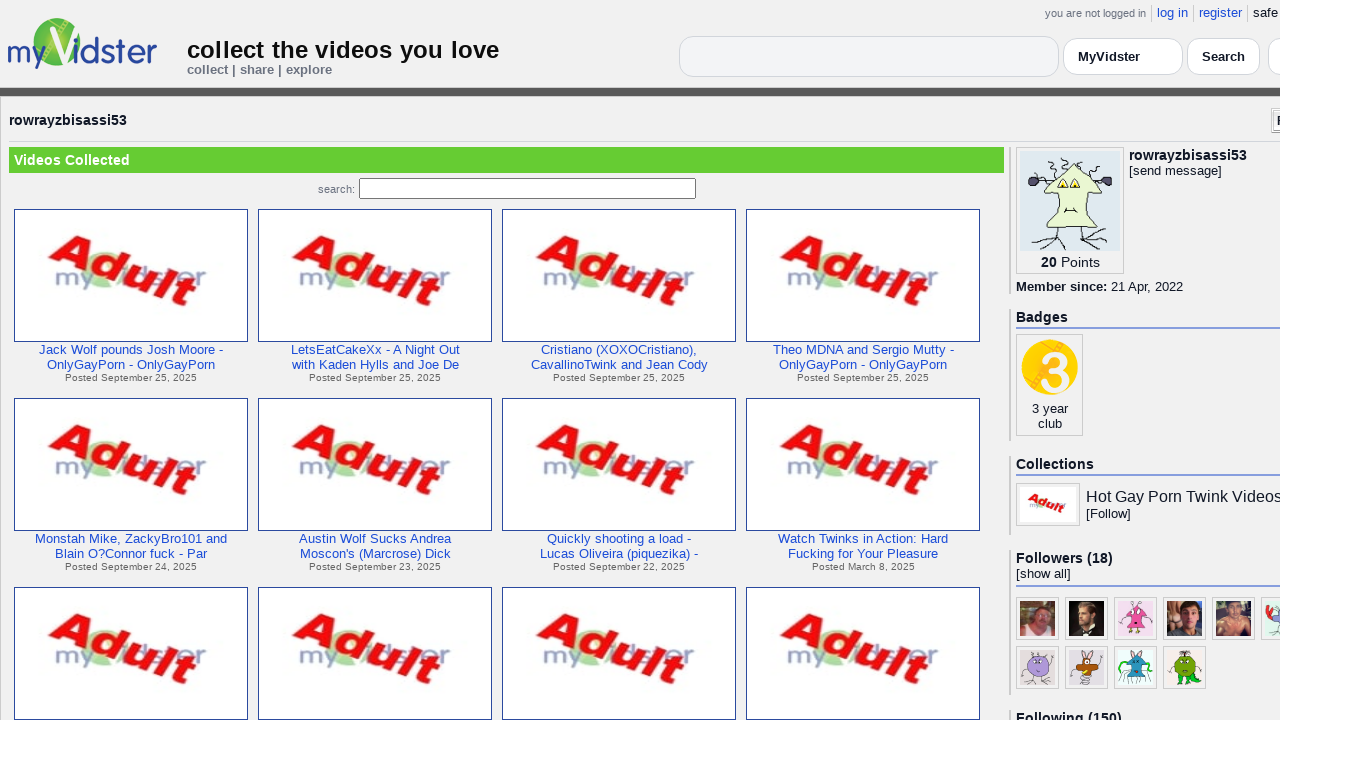

--- FILE ---
content_type: text/html; charset=UTF-8
request_url: https://api.myvidster.com/profile/rowrayzbisassi53
body_size: 18426
content:

<!DOCTYPE HTML PUBLIC "-//W3C//DTD HTML 4.01 Transitional//EN" "http://www.w3.org/TR/html4/loose.dtd">
<html>
<head>
<title>MyVidster | rowrayzbisassi53</title>
<meta http-equiv="Content-Type" content="text/html; charset=utf-8"><script type="text/javascript">(window.NREUM||(NREUM={})).init={ajax:{deny_list:["bam.nr-data.net"]}};(window.NREUM||(NREUM={})).loader_config={licenseKey:"e4491cc546",applicationID:"1055466458",browserID:"1134614348"};;/*! For license information please see nr-loader-rum-1.302.0.min.js.LICENSE.txt */
(()=>{var e,t,r={122:(e,t,r)=>{"use strict";r.d(t,{a:()=>i});var n=r(944);function i(e,t){try{if(!e||"object"!=typeof e)return(0,n.R)(3);if(!t||"object"!=typeof t)return(0,n.R)(4);const r=Object.create(Object.getPrototypeOf(t),Object.getOwnPropertyDescriptors(t)),a=0===Object.keys(r).length?e:r;for(let o in a)if(void 0!==e[o])try{if(null===e[o]){r[o]=null;continue}Array.isArray(e[o])&&Array.isArray(t[o])?r[o]=Array.from(new Set([...e[o],...t[o]])):"object"==typeof e[o]&&"object"==typeof t[o]?r[o]=i(e[o],t[o]):r[o]=e[o]}catch(e){r[o]||(0,n.R)(1,e)}return r}catch(e){(0,n.R)(2,e)}}},154:(e,t,r)=>{"use strict";r.d(t,{OF:()=>c,RI:()=>i,WN:()=>u,bv:()=>a,gm:()=>o,mw:()=>s,sb:()=>d});var n=r(863);const i="undefined"!=typeof window&&!!window.document,a="undefined"!=typeof WorkerGlobalScope&&("undefined"!=typeof self&&self instanceof WorkerGlobalScope&&self.navigator instanceof WorkerNavigator||"undefined"!=typeof globalThis&&globalThis instanceof WorkerGlobalScope&&globalThis.navigator instanceof WorkerNavigator),o=i?window:"undefined"!=typeof WorkerGlobalScope&&("undefined"!=typeof self&&self instanceof WorkerGlobalScope&&self||"undefined"!=typeof globalThis&&globalThis instanceof WorkerGlobalScope&&globalThis),s=Boolean("hidden"===o?.document?.visibilityState),c=/iPad|iPhone|iPod/.test(o.navigator?.userAgent),d=c&&"undefined"==typeof SharedWorker,u=((()=>{const e=o.navigator?.userAgent?.match(/Firefox[/\s](\d+\.\d+)/);Array.isArray(e)&&e.length>=2&&e[1]})(),Date.now()-(0,n.t)())},163:(e,t,r)=>{"use strict";r.d(t,{j:()=>T});var n=r(384),i=r(741);var a=r(555);r(860).K7.genericEvents;const o="experimental.resources",s="register",c=e=>{if(!e||"string"!=typeof e)return!1;try{document.createDocumentFragment().querySelector(e)}catch{return!1}return!0};var d=r(614),u=r(944),l=r(122);const f="[data-nr-mask]",g=e=>(0,l.a)(e,(()=>{const e={feature_flags:[],experimental:{allow_registered_children:!1,resources:!1},mask_selector:"*",block_selector:"[data-nr-block]",mask_input_options:{color:!1,date:!1,"datetime-local":!1,email:!1,month:!1,number:!1,range:!1,search:!1,tel:!1,text:!1,time:!1,url:!1,week:!1,textarea:!1,select:!1,password:!0}};return{ajax:{deny_list:void 0,block_internal:!0,enabled:!0,autoStart:!0},api:{get allow_registered_children(){return e.feature_flags.includes(s)||e.experimental.allow_registered_children},set allow_registered_children(t){e.experimental.allow_registered_children=t},duplicate_registered_data:!1},distributed_tracing:{enabled:void 0,exclude_newrelic_header:void 0,cors_use_newrelic_header:void 0,cors_use_tracecontext_headers:void 0,allowed_origins:void 0},get feature_flags(){return e.feature_flags},set feature_flags(t){e.feature_flags=t},generic_events:{enabled:!0,autoStart:!0},harvest:{interval:30},jserrors:{enabled:!0,autoStart:!0},logging:{enabled:!0,autoStart:!0},metrics:{enabled:!0,autoStart:!0},obfuscate:void 0,page_action:{enabled:!0},page_view_event:{enabled:!0,autoStart:!0},page_view_timing:{enabled:!0,autoStart:!0},performance:{capture_marks:!1,capture_measures:!1,capture_detail:!0,resources:{get enabled(){return e.feature_flags.includes(o)||e.experimental.resources},set enabled(t){e.experimental.resources=t},asset_types:[],first_party_domains:[],ignore_newrelic:!0}},privacy:{cookies_enabled:!0},proxy:{assets:void 0,beacon:void 0},session:{expiresMs:d.wk,inactiveMs:d.BB},session_replay:{autoStart:!0,enabled:!1,preload:!1,sampling_rate:10,error_sampling_rate:100,collect_fonts:!1,inline_images:!1,fix_stylesheets:!0,mask_all_inputs:!0,get mask_text_selector(){return e.mask_selector},set mask_text_selector(t){c(t)?e.mask_selector="".concat(t,",").concat(f):""===t||null===t?e.mask_selector=f:(0,u.R)(5,t)},get block_class(){return"nr-block"},get ignore_class(){return"nr-ignore"},get mask_text_class(){return"nr-mask"},get block_selector(){return e.block_selector},set block_selector(t){c(t)?e.block_selector+=",".concat(t):""!==t&&(0,u.R)(6,t)},get mask_input_options(){return e.mask_input_options},set mask_input_options(t){t&&"object"==typeof t?e.mask_input_options={...t,password:!0}:(0,u.R)(7,t)}},session_trace:{enabled:!0,autoStart:!0},soft_navigations:{enabled:!0,autoStart:!0},spa:{enabled:!0,autoStart:!0},ssl:void 0,user_actions:{enabled:!0,elementAttributes:["id","className","tagName","type"]}}})());var p=r(154),m=r(324);let h=0;const v={buildEnv:m.F3,distMethod:m.Xs,version:m.xv,originTime:p.WN},b={appMetadata:{},customTransaction:void 0,denyList:void 0,disabled:!1,harvester:void 0,isolatedBacklog:!1,isRecording:!1,loaderType:void 0,maxBytes:3e4,obfuscator:void 0,onerror:void 0,ptid:void 0,releaseIds:{},session:void 0,timeKeeper:void 0,registeredEntities:[],jsAttributesMetadata:{bytes:0},get harvestCount(){return++h}},y=e=>{const t=(0,l.a)(e,b),r=Object.keys(v).reduce((e,t)=>(e[t]={value:v[t],writable:!1,configurable:!0,enumerable:!0},e),{});return Object.defineProperties(t,r)};var _=r(701);const w=e=>{const t=e.startsWith("http");e+="/",r.p=t?e:"https://"+e};var x=r(836),k=r(241);const S={accountID:void 0,trustKey:void 0,agentID:void 0,licenseKey:void 0,applicationID:void 0,xpid:void 0},A=e=>(0,l.a)(e,S),R=new Set;function T(e,t={},r,o){let{init:s,info:c,loader_config:d,runtime:u={},exposed:l=!0}=t;if(!c){const e=(0,n.pV)();s=e.init,c=e.info,d=e.loader_config}e.init=g(s||{}),e.loader_config=A(d||{}),c.jsAttributes??={},p.bv&&(c.jsAttributes.isWorker=!0),e.info=(0,a.D)(c);const f=e.init,m=[c.beacon,c.errorBeacon];R.has(e.agentIdentifier)||(f.proxy.assets&&(w(f.proxy.assets),m.push(f.proxy.assets)),f.proxy.beacon&&m.push(f.proxy.beacon),e.beacons=[...m],function(e){const t=(0,n.pV)();Object.getOwnPropertyNames(i.W.prototype).forEach(r=>{const n=i.W.prototype[r];if("function"!=typeof n||"constructor"===n)return;let a=t[r];e[r]&&!1!==e.exposed&&"micro-agent"!==e.runtime?.loaderType&&(t[r]=(...t)=>{const n=e[r](...t);return a?a(...t):n})})}(e),(0,n.US)("activatedFeatures",_.B),e.runSoftNavOverSpa&&=!0===f.soft_navigations.enabled&&f.feature_flags.includes("soft_nav")),u.denyList=[...f.ajax.deny_list||[],...f.ajax.block_internal?m:[]],u.ptid=e.agentIdentifier,u.loaderType=r,e.runtime=y(u),R.has(e.agentIdentifier)||(e.ee=x.ee.get(e.agentIdentifier),e.exposed=l,(0,k.W)({agentIdentifier:e.agentIdentifier,drained:!!_.B?.[e.agentIdentifier],type:"lifecycle",name:"initialize",feature:void 0,data:e.config})),R.add(e.agentIdentifier)}},234:(e,t,r)=>{"use strict";r.d(t,{W:()=>a});var n=r(836),i=r(687);class a{constructor(e,t){this.agentIdentifier=e,this.ee=n.ee.get(e),this.featureName=t,this.blocked=!1}deregisterDrain(){(0,i.x3)(this.agentIdentifier,this.featureName)}}},241:(e,t,r)=>{"use strict";r.d(t,{W:()=>a});var n=r(154);const i="newrelic";function a(e={}){try{n.gm.dispatchEvent(new CustomEvent(i,{detail:e}))}catch(e){}}},261:(e,t,r)=>{"use strict";r.d(t,{$9:()=>d,BL:()=>s,CH:()=>g,Dl:()=>_,Fw:()=>y,PA:()=>h,Pl:()=>n,Tb:()=>l,U2:()=>a,V1:()=>k,Wb:()=>x,bt:()=>b,cD:()=>v,d3:()=>w,dT:()=>c,eY:()=>p,fF:()=>f,hG:()=>i,k6:()=>o,nb:()=>m,o5:()=>u});const n="api-",i="addPageAction",a="addToTrace",o="addRelease",s="finished",c="interaction",d="log",u="noticeError",l="pauseReplay",f="recordCustomEvent",g="recordReplay",p="register",m="setApplicationVersion",h="setCurrentRouteName",v="setCustomAttribute",b="setErrorHandler",y="setPageViewName",_="setUserId",w="start",x="wrapLogger",k="measure"},289:(e,t,r)=>{"use strict";r.d(t,{GG:()=>a,Qr:()=>s,sB:()=>o});var n=r(878);function i(){return"undefined"==typeof document||"complete"===document.readyState}function a(e,t){if(i())return e();(0,n.sp)("load",e,t)}function o(e){if(i())return e();(0,n.DD)("DOMContentLoaded",e)}function s(e){if(i())return e();(0,n.sp)("popstate",e)}},324:(e,t,r)=>{"use strict";r.d(t,{F3:()=>i,Xs:()=>a,xv:()=>n});const n="1.302.0",i="PROD",a="CDN"},374:(e,t,r)=>{r.nc=(()=>{try{return document?.currentScript?.nonce}catch(e){}return""})()},384:(e,t,r)=>{"use strict";r.d(t,{NT:()=>o,US:()=>u,Zm:()=>s,bQ:()=>d,dV:()=>c,pV:()=>l});var n=r(154),i=r(863),a=r(910);const o={beacon:"bam.nr-data.net",errorBeacon:"bam.nr-data.net"};function s(){return n.gm.NREUM||(n.gm.NREUM={}),void 0===n.gm.newrelic&&(n.gm.newrelic=n.gm.NREUM),n.gm.NREUM}function c(){let e=s();return e.o||(e.o={ST:n.gm.setTimeout,SI:n.gm.setImmediate||n.gm.setInterval,CT:n.gm.clearTimeout,XHR:n.gm.XMLHttpRequest,REQ:n.gm.Request,EV:n.gm.Event,PR:n.gm.Promise,MO:n.gm.MutationObserver,FETCH:n.gm.fetch,WS:n.gm.WebSocket},(0,a.i)(...Object.values(e.o))),e}function d(e,t){let r=s();r.initializedAgents??={},t.initializedAt={ms:(0,i.t)(),date:new Date},r.initializedAgents[e]=t}function u(e,t){s()[e]=t}function l(){return function(){let e=s();const t=e.info||{};e.info={beacon:o.beacon,errorBeacon:o.errorBeacon,...t}}(),function(){let e=s();const t=e.init||{};e.init={...t}}(),c(),function(){let e=s();const t=e.loader_config||{};e.loader_config={...t}}(),s()}},389:(e,t,r)=>{"use strict";function n(e,t=500,r={}){const n=r?.leading||!1;let i;return(...r)=>{n&&void 0===i&&(e.apply(this,r),i=setTimeout(()=>{i=clearTimeout(i)},t)),n||(clearTimeout(i),i=setTimeout(()=>{e.apply(this,r)},t))}}function i(e){let t=!1;return(...r)=>{t||(t=!0,e.apply(this,r))}}r.d(t,{J:()=>i,s:()=>n})},555:(e,t,r)=>{"use strict";r.d(t,{D:()=>s,f:()=>o});var n=r(384),i=r(122);const a={beacon:n.NT.beacon,errorBeacon:n.NT.errorBeacon,licenseKey:void 0,applicationID:void 0,sa:void 0,queueTime:void 0,applicationTime:void 0,ttGuid:void 0,user:void 0,account:void 0,product:void 0,extra:void 0,jsAttributes:{},userAttributes:void 0,atts:void 0,transactionName:void 0,tNamePlain:void 0};function o(e){try{return!!e.licenseKey&&!!e.errorBeacon&&!!e.applicationID}catch(e){return!1}}const s=e=>(0,i.a)(e,a)},566:(e,t,r)=>{"use strict";r.d(t,{LA:()=>s,bz:()=>o});var n=r(154);const i="xxxxxxxx-xxxx-4xxx-yxxx-xxxxxxxxxxxx";function a(e,t){return e?15&e[t]:16*Math.random()|0}function o(){const e=n.gm?.crypto||n.gm?.msCrypto;let t,r=0;return e&&e.getRandomValues&&(t=e.getRandomValues(new Uint8Array(30))),i.split("").map(e=>"x"===e?a(t,r++).toString(16):"y"===e?(3&a()|8).toString(16):e).join("")}function s(e){const t=n.gm?.crypto||n.gm?.msCrypto;let r,i=0;t&&t.getRandomValues&&(r=t.getRandomValues(new Uint8Array(e)));const o=[];for(var s=0;s<e;s++)o.push(a(r,i++).toString(16));return o.join("")}},606:(e,t,r)=>{"use strict";r.d(t,{i:()=>a});var n=r(908);a.on=o;var i=a.handlers={};function a(e,t,r,a){o(a||n.d,i,e,t,r)}function o(e,t,r,i,a){a||(a="feature"),e||(e=n.d);var o=t[a]=t[a]||{};(o[r]=o[r]||[]).push([e,i])}},607:(e,t,r)=>{"use strict";r.d(t,{W:()=>n});const n=(0,r(566).bz)()},614:(e,t,r)=>{"use strict";r.d(t,{BB:()=>o,H3:()=>n,g:()=>d,iL:()=>c,tS:()=>s,uh:()=>i,wk:()=>a});const n="NRBA",i="SESSION",a=144e5,o=18e5,s={STARTED:"session-started",PAUSE:"session-pause",RESET:"session-reset",RESUME:"session-resume",UPDATE:"session-update"},c={SAME_TAB:"same-tab",CROSS_TAB:"cross-tab"},d={OFF:0,FULL:1,ERROR:2}},630:(e,t,r)=>{"use strict";r.d(t,{T:()=>n});const n=r(860).K7.pageViewEvent},646:(e,t,r)=>{"use strict";r.d(t,{y:()=>n});class n{constructor(e){this.contextId=e}}},687:(e,t,r)=>{"use strict";r.d(t,{Ak:()=>d,Ze:()=>f,x3:()=>u});var n=r(241),i=r(836),a=r(606),o=r(860),s=r(646);const c={};function d(e,t){const r={staged:!1,priority:o.P3[t]||0};l(e),c[e].get(t)||c[e].set(t,r)}function u(e,t){e&&c[e]&&(c[e].get(t)&&c[e].delete(t),p(e,t,!1),c[e].size&&g(e))}function l(e){if(!e)throw new Error("agentIdentifier required");c[e]||(c[e]=new Map)}function f(e="",t="feature",r=!1){if(l(e),!e||!c[e].get(t)||r)return p(e,t);c[e].get(t).staged=!0,g(e)}function g(e){const t=Array.from(c[e]);t.every(([e,t])=>t.staged)&&(t.sort((e,t)=>e[1].priority-t[1].priority),t.forEach(([t])=>{c[e].delete(t),p(e,t)}))}function p(e,t,r=!0){const o=e?i.ee.get(e):i.ee,c=a.i.handlers;if(!o.aborted&&o.backlog&&c){if((0,n.W)({agentIdentifier:e,type:"lifecycle",name:"drain",feature:t}),r){const e=o.backlog[t],r=c[t];if(r){for(let t=0;e&&t<e.length;++t)m(e[t],r);Object.entries(r).forEach(([e,t])=>{Object.values(t||{}).forEach(t=>{t[0]?.on&&t[0]?.context()instanceof s.y&&t[0].on(e,t[1])})})}}o.isolatedBacklog||delete c[t],o.backlog[t]=null,o.emit("drain-"+t,[])}}function m(e,t){var r=e[1];Object.values(t[r]||{}).forEach(t=>{var r=e[0];if(t[0]===r){var n=t[1],i=e[3],a=e[2];n.apply(i,a)}})}},699:(e,t,r)=>{"use strict";r.d(t,{It:()=>a,KC:()=>s,No:()=>i,qh:()=>o});var n=r(860);const i=16e3,a=1e6,o="SESSION_ERROR",s={[n.K7.logging]:!0,[n.K7.genericEvents]:!1,[n.K7.jserrors]:!1,[n.K7.ajax]:!1}},701:(e,t,r)=>{"use strict";r.d(t,{B:()=>a,t:()=>o});var n=r(241);const i=new Set,a={};function o(e,t){const r=t.agentIdentifier;a[r]??={},e&&"object"==typeof e&&(i.has(r)||(t.ee.emit("rumresp",[e]),a[r]=e,i.add(r),(0,n.W)({agentIdentifier:r,loaded:!0,drained:!0,type:"lifecycle",name:"load",feature:void 0,data:e})))}},741:(e,t,r)=>{"use strict";r.d(t,{W:()=>a});var n=r(944),i=r(261);class a{#e(e,...t){if(this[e]!==a.prototype[e])return this[e](...t);(0,n.R)(35,e)}addPageAction(e,t){return this.#e(i.hG,e,t)}register(e){return this.#e(i.eY,e)}recordCustomEvent(e,t){return this.#e(i.fF,e,t)}setPageViewName(e,t){return this.#e(i.Fw,e,t)}setCustomAttribute(e,t,r){return this.#e(i.cD,e,t,r)}noticeError(e,t){return this.#e(i.o5,e,t)}setUserId(e){return this.#e(i.Dl,e)}setApplicationVersion(e){return this.#e(i.nb,e)}setErrorHandler(e){return this.#e(i.bt,e)}addRelease(e,t){return this.#e(i.k6,e,t)}log(e,t){return this.#e(i.$9,e,t)}start(){return this.#e(i.d3)}finished(e){return this.#e(i.BL,e)}recordReplay(){return this.#e(i.CH)}pauseReplay(){return this.#e(i.Tb)}addToTrace(e){return this.#e(i.U2,e)}setCurrentRouteName(e){return this.#e(i.PA,e)}interaction(e){return this.#e(i.dT,e)}wrapLogger(e,t,r){return this.#e(i.Wb,e,t,r)}measure(e,t){return this.#e(i.V1,e,t)}}},773:(e,t,r)=>{"use strict";r.d(t,{z_:()=>a,XG:()=>s,TZ:()=>n,rs:()=>i,xV:()=>o});r(154),r(566),r(384);const n=r(860).K7.metrics,i="sm",a="cm",o="storeSupportabilityMetrics",s="storeEventMetrics"},782:(e,t,r)=>{"use strict";r.d(t,{T:()=>n});const n=r(860).K7.pageViewTiming},836:(e,t,r)=>{"use strict";r.d(t,{P:()=>s,ee:()=>c});var n=r(384),i=r(990),a=r(646),o=r(607);const s="nr@context:".concat(o.W),c=function e(t,r){var n={},o={},u={},l=!1;try{l=16===r.length&&d.initializedAgents?.[r]?.runtime.isolatedBacklog}catch(e){}var f={on:p,addEventListener:p,removeEventListener:function(e,t){var r=n[e];if(!r)return;for(var i=0;i<r.length;i++)r[i]===t&&r.splice(i,1)},emit:function(e,r,n,i,a){!1!==a&&(a=!0);if(c.aborted&&!i)return;t&&a&&t.emit(e,r,n);var s=g(n);m(e).forEach(e=>{e.apply(s,r)});var d=v()[o[e]];d&&d.push([f,e,r,s]);return s},get:h,listeners:m,context:g,buffer:function(e,t){const r=v();if(t=t||"feature",f.aborted)return;Object.entries(e||{}).forEach(([e,n])=>{o[n]=t,t in r||(r[t]=[])})},abort:function(){f._aborted=!0,Object.keys(f.backlog).forEach(e=>{delete f.backlog[e]})},isBuffering:function(e){return!!v()[o[e]]},debugId:r,backlog:l?{}:t&&"object"==typeof t.backlog?t.backlog:{},isolatedBacklog:l};return Object.defineProperty(f,"aborted",{get:()=>{let e=f._aborted||!1;return e||(t&&(e=t.aborted),e)}}),f;function g(e){return e&&e instanceof a.y?e:e?(0,i.I)(e,s,()=>new a.y(s)):new a.y(s)}function p(e,t){n[e]=m(e).concat(t)}function m(e){return n[e]||[]}function h(t){return u[t]=u[t]||e(f,t)}function v(){return f.backlog}}(void 0,"globalEE"),d=(0,n.Zm)();d.ee||(d.ee=c)},843:(e,t,r)=>{"use strict";r.d(t,{u:()=>i});var n=r(878);function i(e,t=!1,r,i){(0,n.DD)("visibilitychange",function(){if(t)return void("hidden"===document.visibilityState&&e());e(document.visibilityState)},r,i)}},860:(e,t,r)=>{"use strict";r.d(t,{$J:()=>u,K7:()=>c,P3:()=>d,XX:()=>i,Yy:()=>s,df:()=>a,qY:()=>n,v4:()=>o});const n="events",i="jserrors",a="browser/blobs",o="rum",s="browser/logs",c={ajax:"ajax",genericEvents:"generic_events",jserrors:i,logging:"logging",metrics:"metrics",pageAction:"page_action",pageViewEvent:"page_view_event",pageViewTiming:"page_view_timing",sessionReplay:"session_replay",sessionTrace:"session_trace",softNav:"soft_navigations",spa:"spa"},d={[c.pageViewEvent]:1,[c.pageViewTiming]:2,[c.metrics]:3,[c.jserrors]:4,[c.spa]:5,[c.ajax]:6,[c.sessionTrace]:7,[c.softNav]:8,[c.sessionReplay]:9,[c.logging]:10,[c.genericEvents]:11},u={[c.pageViewEvent]:o,[c.pageViewTiming]:n,[c.ajax]:n,[c.spa]:n,[c.softNav]:n,[c.metrics]:i,[c.jserrors]:i,[c.sessionTrace]:a,[c.sessionReplay]:a,[c.logging]:s,[c.genericEvents]:"ins"}},863:(e,t,r)=>{"use strict";function n(){return Math.floor(performance.now())}r.d(t,{t:()=>n})},878:(e,t,r)=>{"use strict";function n(e,t){return{capture:e,passive:!1,signal:t}}function i(e,t,r=!1,i){window.addEventListener(e,t,n(r,i))}function a(e,t,r=!1,i){document.addEventListener(e,t,n(r,i))}r.d(t,{DD:()=>a,jT:()=>n,sp:()=>i})},908:(e,t,r)=>{"use strict";r.d(t,{d:()=>n,p:()=>i});var n=r(836).ee.get("handle");function i(e,t,r,i,a){a?(a.buffer([e],i),a.emit(e,t,r)):(n.buffer([e],i),n.emit(e,t,r))}},910:(e,t,r)=>{"use strict";r.d(t,{i:()=>a});var n=r(944);const i=new Map;function a(...e){return e.every(e=>{if(i.has(e))return i.get(e);const t="function"==typeof e&&e.toString().includes("[native code]");return t||(0,n.R)(64,e?.name||e?.toString()),i.set(e,t),t})}},944:(e,t,r)=>{"use strict";r.d(t,{R:()=>i});var n=r(241);function i(e,t){"function"==typeof console.debug&&(console.debug("New Relic Warning: https://github.com/newrelic/newrelic-browser-agent/blob/main/docs/warning-codes.md#".concat(e),t),(0,n.W)({agentIdentifier:null,drained:null,type:"data",name:"warn",feature:"warn",data:{code:e,secondary:t}}))}},990:(e,t,r)=>{"use strict";r.d(t,{I:()=>i});var n=Object.prototype.hasOwnProperty;function i(e,t,r){if(n.call(e,t))return e[t];var i=r();if(Object.defineProperty&&Object.keys)try{return Object.defineProperty(e,t,{value:i,writable:!0,enumerable:!1}),i}catch(e){}return e[t]=i,i}}},n={};function i(e){var t=n[e];if(void 0!==t)return t.exports;var a=n[e]={exports:{}};return r[e](a,a.exports,i),a.exports}i.m=r,i.d=(e,t)=>{for(var r in t)i.o(t,r)&&!i.o(e,r)&&Object.defineProperty(e,r,{enumerable:!0,get:t[r]})},i.f={},i.e=e=>Promise.all(Object.keys(i.f).reduce((t,r)=>(i.f[r](e,t),t),[])),i.u=e=>"nr-rum-1.302.0.min.js",i.o=(e,t)=>Object.prototype.hasOwnProperty.call(e,t),e={},t="NRBA-1.302.0.PROD:",i.l=(r,n,a,o)=>{if(e[r])e[r].push(n);else{var s,c;if(void 0!==a)for(var d=document.getElementsByTagName("script"),u=0;u<d.length;u++){var l=d[u];if(l.getAttribute("src")==r||l.getAttribute("data-webpack")==t+a){s=l;break}}if(!s){c=!0;var f={296:"sha512-wOb3n9Oo7XFlPj8/eeDjhAZxpAcaDdsBkC//L8axozi0po4wdPEJ2ECVlu9KEBVFgfQVL0TCY6kPzr0KcVfkBQ=="};(s=document.createElement("script")).charset="utf-8",i.nc&&s.setAttribute("nonce",i.nc),s.setAttribute("data-webpack",t+a),s.src=r,0!==s.src.indexOf(window.location.origin+"/")&&(s.crossOrigin="anonymous"),f[o]&&(s.integrity=f[o])}e[r]=[n];var g=(t,n)=>{s.onerror=s.onload=null,clearTimeout(p);var i=e[r];if(delete e[r],s.parentNode&&s.parentNode.removeChild(s),i&&i.forEach(e=>e(n)),t)return t(n)},p=setTimeout(g.bind(null,void 0,{type:"timeout",target:s}),12e4);s.onerror=g.bind(null,s.onerror),s.onload=g.bind(null,s.onload),c&&document.head.appendChild(s)}},i.r=e=>{"undefined"!=typeof Symbol&&Symbol.toStringTag&&Object.defineProperty(e,Symbol.toStringTag,{value:"Module"}),Object.defineProperty(e,"__esModule",{value:!0})},i.p="https://js-agent.newrelic.com/",(()=>{var e={374:0,840:0};i.f.j=(t,r)=>{var n=i.o(e,t)?e[t]:void 0;if(0!==n)if(n)r.push(n[2]);else{var a=new Promise((r,i)=>n=e[t]=[r,i]);r.push(n[2]=a);var o=i.p+i.u(t),s=new Error;i.l(o,r=>{if(i.o(e,t)&&(0!==(n=e[t])&&(e[t]=void 0),n)){var a=r&&("load"===r.type?"missing":r.type),o=r&&r.target&&r.target.src;s.message="Loading chunk "+t+" failed.\n("+a+": "+o+")",s.name="ChunkLoadError",s.type=a,s.request=o,n[1](s)}},"chunk-"+t,t)}};var t=(t,r)=>{var n,a,[o,s,c]=r,d=0;if(o.some(t=>0!==e[t])){for(n in s)i.o(s,n)&&(i.m[n]=s[n]);if(c)c(i)}for(t&&t(r);d<o.length;d++)a=o[d],i.o(e,a)&&e[a]&&e[a][0](),e[a]=0},r=self["webpackChunk:NRBA-1.302.0.PROD"]=self["webpackChunk:NRBA-1.302.0.PROD"]||[];r.forEach(t.bind(null,0)),r.push=t.bind(null,r.push.bind(r))})(),(()=>{"use strict";i(374);var e=i(566),t=i(741);class r extends t.W{agentIdentifier=(0,e.LA)(16)}var n=i(860);const a=Object.values(n.K7);var o=i(163);var s=i(908),c=i(863),d=i(261),u=i(241),l=i(944),f=i(701),g=i(773);function p(e,t,i,a){const o=a||i;!o||o[e]&&o[e]!==r.prototype[e]||(o[e]=function(){(0,s.p)(g.xV,["API/"+e+"/called"],void 0,n.K7.metrics,i.ee),(0,u.W)({agentIdentifier:i.agentIdentifier,drained:!!f.B?.[i.agentIdentifier],type:"data",name:"api",feature:d.Pl+e,data:{}});try{return t.apply(this,arguments)}catch(e){(0,l.R)(23,e)}})}function m(e,t,r,n,i){const a=e.info;null===r?delete a.jsAttributes[t]:a.jsAttributes[t]=r,(i||null===r)&&(0,s.p)(d.Pl+n,[(0,c.t)(),t,r],void 0,"session",e.ee)}var h=i(687),v=i(234),b=i(289),y=i(154),_=i(384);const w=e=>y.RI&&!0===e?.privacy.cookies_enabled;function x(e){return!!(0,_.dV)().o.MO&&w(e)&&!0===e?.session_trace.enabled}var k=i(389),S=i(699);class A extends v.W{constructor(e,t){super(e.agentIdentifier,t),this.agentRef=e,this.abortHandler=void 0,this.featAggregate=void 0,this.onAggregateImported=void 0,this.deferred=Promise.resolve(),!1===e.init[this.featureName].autoStart?this.deferred=new Promise((t,r)=>{this.ee.on("manual-start-all",(0,k.J)(()=>{(0,h.Ak)(e.agentIdentifier,this.featureName),t()}))}):(0,h.Ak)(e.agentIdentifier,t)}importAggregator(e,t,r={}){if(this.featAggregate)return;let n;this.onAggregateImported=new Promise(e=>{n=e});const a=async()=>{let a;await this.deferred;try{if(w(e.init)){const{setupAgentSession:t}=await i.e(296).then(i.bind(i,305));a=t(e)}}catch(e){(0,l.R)(20,e),this.ee.emit("internal-error",[e]),(0,s.p)(S.qh,[e],void 0,this.featureName,this.ee)}try{if(!this.#t(this.featureName,a,e.init))return(0,h.Ze)(this.agentIdentifier,this.featureName),void n(!1);const{Aggregate:i}=await t();this.featAggregate=new i(e,r),e.runtime.harvester.initializedAggregates.push(this.featAggregate),n(!0)}catch(e){(0,l.R)(34,e),this.abortHandler?.(),(0,h.Ze)(this.agentIdentifier,this.featureName,!0),n(!1),this.ee&&this.ee.abort()}};y.RI?(0,b.GG)(()=>a(),!0):a()}#t(e,t,r){if(this.blocked)return!1;switch(e){case n.K7.sessionReplay:return x(r)&&!!t;case n.K7.sessionTrace:return!!t;default:return!0}}}var R=i(630),T=i(614);class E extends A{static featureName=R.T;constructor(e){var t;super(e,R.T),this.setupInspectionEvents(e.agentIdentifier),t=e,p(d.Fw,function(e,r){"string"==typeof e&&("/"!==e.charAt(0)&&(e="/"+e),t.runtime.customTransaction=(r||"http://custom.transaction")+e,(0,s.p)(d.Pl+d.Fw,[(0,c.t)()],void 0,void 0,t.ee))},t),this.ee.on("api-send-rum",(e,t)=>(0,s.p)("send-rum",[e,t],void 0,this.featureName,this.ee)),this.importAggregator(e,()=>i.e(296).then(i.bind(i,108)))}setupInspectionEvents(e){const t=(t,r)=>{t&&(0,u.W)({agentIdentifier:e,timeStamp:t.timeStamp,loaded:"complete"===t.target.readyState,type:"window",name:r,data:t.target.location+""})};(0,b.sB)(e=>{t(e,"DOMContentLoaded")}),(0,b.GG)(e=>{t(e,"load")}),(0,b.Qr)(e=>{t(e,"navigate")}),this.ee.on(T.tS.UPDATE,(t,r)=>{(0,u.W)({agentIdentifier:e,type:"lifecycle",name:"session",data:r})})}}var N=i(843),j=i(878),I=i(782);class O extends A{static featureName=I.T;constructor(e){super(e,I.T),y.RI&&((0,N.u)(()=>(0,s.p)("docHidden",[(0,c.t)()],void 0,I.T,this.ee),!0),(0,j.sp)("pagehide",()=>(0,s.p)("winPagehide",[(0,c.t)()],void 0,I.T,this.ee)),this.importAggregator(e,()=>i.e(296).then(i.bind(i,350))))}}class P extends A{static featureName=g.TZ;constructor(e){super(e,g.TZ),y.RI&&document.addEventListener("securitypolicyviolation",e=>{(0,s.p)(g.xV,["Generic/CSPViolation/Detected"],void 0,this.featureName,this.ee)}),this.importAggregator(e,()=>i.e(296).then(i.bind(i,623)))}}new class extends r{constructor(e){var t;(super(),y.gm)?(this.features={},(0,_.bQ)(this.agentIdentifier,this),this.desiredFeatures=new Set(e.features||[]),this.desiredFeatures.add(E),this.runSoftNavOverSpa=[...this.desiredFeatures].some(e=>e.featureName===n.K7.softNav),(0,o.j)(this,e,e.loaderType||"agent"),t=this,p(d.cD,function(e,r,n=!1){if("string"==typeof e){if(["string","number","boolean"].includes(typeof r)||null===r)return m(t,e,r,d.cD,n);(0,l.R)(40,typeof r)}else(0,l.R)(39,typeof e)},t),function(e){p(d.Dl,function(t){if("string"==typeof t||null===t)return m(e,"enduser.id",t,d.Dl,!0);(0,l.R)(41,typeof t)},e)}(this),function(e){p(d.nb,function(t){if("string"==typeof t||null===t)return m(e,"application.version",t,d.nb,!1);(0,l.R)(42,typeof t)},e)}(this),function(e){p(d.d3,function(){e.ee.emit("manual-start-all")},e)}(this),this.run()):(0,l.R)(21)}get config(){return{info:this.info,init:this.init,loader_config:this.loader_config,runtime:this.runtime}}get api(){return this}run(){try{const e=function(e){const t={};return a.forEach(r=>{t[r]=!!e[r]?.enabled}),t}(this.init),t=[...this.desiredFeatures];t.sort((e,t)=>n.P3[e.featureName]-n.P3[t.featureName]),t.forEach(t=>{if(!e[t.featureName]&&t.featureName!==n.K7.pageViewEvent)return;if(this.runSoftNavOverSpa&&t.featureName===n.K7.spa)return;if(!this.runSoftNavOverSpa&&t.featureName===n.K7.softNav)return;const r=function(e){switch(e){case n.K7.ajax:return[n.K7.jserrors];case n.K7.sessionTrace:return[n.K7.ajax,n.K7.pageViewEvent];case n.K7.sessionReplay:return[n.K7.sessionTrace];case n.K7.pageViewTiming:return[n.K7.pageViewEvent];default:return[]}}(t.featureName).filter(e=>!(e in this.features));r.length>0&&(0,l.R)(36,{targetFeature:t.featureName,missingDependencies:r}),this.features[t.featureName]=new t(this)})}catch(e){(0,l.R)(22,e);for(const e in this.features)this.features[e].abortHandler?.();const t=(0,_.Zm)();delete t.initializedAgents[this.agentIdentifier]?.features,delete this.sharedAggregator;return t.ee.get(this.agentIdentifier).abort(),!1}}}({features:[E,O,P],loaderType:"lite"})})()})();</script>
<meta name="description" content="">
<meta name="keywords" content="">
<link type="text/css" rel="stylesheet"  href="/css/style.css?type=css&v=132" />
<link type="text/css" rel="stylesheet"  href="/css/redmond/jquery-ui-1.8.22.custom.css?type=css&v=132" />
<link type="text/css" rel="stylesheet"  href="/css/smartbanner/jquery.smartbanner.css?type=css&v=132" />
<script type="text/javascript" src="/js/jquery-1.12.4.js?v=70"></script>
<script type="text/javascript" src="/js/jquery-migrate-1.4.1.js?v=70"></script>
<script type="text/javascript" src="/js/jquery-ui.min.js?v=70"></script>
<script type="text/javascript" src="/js/jquery.address-1.5.min.js?v=70"></script>
<script type="text/javascript" src="/js/myv_address.js?v=70"></script>
<script type="text/javascript" src="/js/jquery.qtip-1.0.0-rc3.min.js?v=70"></script>
<script type="text/javascript" src="/js/loadingoverlay.min.js?v=70"></script>
<script type="text/javascript" src="/js/vidster.js?v=70"></script>
<script type="text/javascript" src="/js/smartbanner/jquery.smartbanner.js?v=70"></script>
<script type="text/javascript" src="/js/feed.min.js?v=70"></script><link rel="stylesheet" href="/prettyPhoto/css/prettyPhoto.css" type="text/css" media="screen" charset="utf-8" />
<script src="/prettyPhoto/js/jquery.prettyPhoto.js?v=5" type="text/javascript" charset="utf-8"></script>

<!-- Google tag (gtag.js) -->
<script async src="https://www.googletagmanager.com/gtag/js?id=G-578CWQBKGV"></script>
<script>
  window.dataLayer = window.dataLayer || [];
  function gtag(){dataLayer.push(arguments);}
  gtag('js', new Date());

  gtag('config', 'G-578CWQBKGV');
</script>
<script type="text/javascript">
  function report_photo(name,id) {
			if (confirm('Report this photo?')) {
				x = {action:"report_photo", name:""+name+"", id:""+id+""};
				l='/processor.php';
				$("#report_photo").load(l,x);
			}
		}
	
	  function block_user(disp_user_id,unblock) {
			if(unblock)
				var msg = "Unblock this user?";
			else
				var msg = "Block this user?"

			if (confirm(msg)) {
				x = {action:"block_user", disp_user_id:""+disp_user_id+"", unblock:""+unblock+""};
				l='/processor.php';
				$("#user_block").load(l,x);
			}
		}

	$(document).ready(function(){
		$("a[rel^='prettyPhoto']").prettyPhoto({
			markup: '<div class="pp_pic_holder"> \
						<div class="ppt">�</div> \
						<div class="pp_top"> \
							<div class="pp_left"></div> \
							<div class="pp_middle"></div> \
							<div class="pp_right"></div> \
						</div> \
						<div class="pp_content_container"> \
							<div class="pp_left"> \
							<div class="pp_right"> \
								<div class="pp_content"> \
									<div class="pp_loaderIcon"></div> \
									<div class="pp_fade"> \
										<a href="#" class="pp_expand" title="Expand the image">Expand</a> \
										<div class="pp_hoverContainer"> \
											<a class="pp_next" href="#">next</a> \
											<a class="pp_previous" href="#">previous</a> \
										</div> \
										<div id="pp_full_res"></div> \
										<div class="pp_details"> \
											<div class="pp_nav"> \
												<a href="#" class="pp_arrow_previous">Previous</a> \
												<p class="currentTextHolder">0/0</p> \
												<a href="#" class="pp_arrow_next">Next</a> \
											</div> \
											<p class="pp_description"></p> \
											<div id="report_photo"><a href="#" onclick="report_photo(\'rowrayzbisassi53\',\'3975529\');">Report image</a></div> \
											<a class="pp_close" href="#">Close</a> \
										</div> \
									</div> \
								</div> \
							</div> \
							</div> \
						</div> \
						<div class="pp_bottom"> \
							<div class="pp_left"></div> \
							<div class="pp_middle"></div> \
							<div class="pp_right"></div> \
						</div> \
					</div> \
					<div class="pp_overlay"></div>'
		});
	});

</script>
</head>
<body>
<script>(function(){const k='theme',s=localStorage.getItem(k),d=matchMedia('(prefers-color-scheme: dark)').matches;document.documentElement.setAttribute('data-theme',(s==='light'||s==='dark')?s:(d?'dark':'light'));})();</script>
		<style id="modern-header-vars">
		:root{
		  --bg:#0b0f17;
		  --text:#e5e7eb;
		  --muted:#9ca3af;
		  --card:#121826;
		  --border:#1f2937;
		  --accent:#60a5fa;
		  --accent-strong:#3b82f6;
		}
		@media (prefers-color-scheme: light){
		  :root{
		    --bg:#ffffff; --text:#111827; --muted:#6b7280; --card:#fafafc; --border:#e5e7eb;
		    --accent:#2563eb; --accent-strong:#1d4ed8;
		  }
		}
		html, body { background: var(--bg); }
		#myv_header, #myv_header * { color: var(--text); }
		#myv_header a { color: var(--accent); text-decoration: none; }
		#myv_header a:hover { color: var(--accent-strong); text-decoration: underline; }
		.home-header { font-size:20px; font-weight:700; letter-spacing:.2px; }
		.home-sub { color: var(--muted); font-size:12px; }
		.theme-toggle { padding:6px 10px; border:1px solid var(--border); background:var(--card); color:var(--text); border-radius:10px; cursor:pointer; }
		</style>
		   <div class="container" id="myv_header" style="padding-top:5px;">
				<table width="1360" border="0" align="center" cellspacing="0" cellpadding="0">
					<tr>
						<td>
							<table width="100%" cellspacing="0" cellpadding="0" border="0">
								<tr>
									<td width="165" valign="bottom">
										<table width="100%" cellspacing="0" cellpadding="0" border="0">
											<tr>
												<td ><a href="/"><IMG SRC="/images/myvidster_logo.png?v=1" BORDER="0"></a></td>
											</tr>
										</table>
									</td>
									<td><IMG SRC="/images/spacer.gif" WIDTH="8" HEIGHT="1" BORDER="0" ALT=""></td>
									<td valign="top">
										<table width="100%" cellspacing="0" cellpadding="0" border="0">
											<tr>
												<td align="right"><ul id="sddm">
						<li><span class="postdate">you are not logged in</span></li>
						<li><a href="/user/">log in</a></li>
						<li><a href="/user/registration.php">register</a></li>
						<li class="last">safe browsing: <a href="#" onClick="if (confirm('To disable safe browsing you must be at least 18 years of age.')) window.location='/disable_filter.php'">on</a></li>
					</ul></td>
											</tr>
											<tr>
												<td><IMG SRC="/images/spacer.gif" WIDTH="1" HEIGHT="8" BORDER="0" ALT=""></td>
											</tr>
											<tr>
												<td align="right">
													<table width="100%" cellspacing="0" cellpadding="0" border="0"><tr>
														<td valign="bottom" align="left"><span class="home-header">collect the videos you love</span><br><span class="home-sub">collect | share | explore</span></td>
														<td align="right">
															<script type="text/javascript">
						$(function() {
							$("#q")
							.bind( "keydown", function( event ) {
								if ( event.keyCode === $.ui.keyCode.TAB &&
										$( this ).data( "autocomplete" ).menu.active ) {
									event.preventDefault();
								}
							})
							.autocomplete({
								source: function( request, response ) {
									$.getJSON( "/search_callback.php?type=search", {
										term: extractLast( request.term )
									}, response );
								},
								search: function() {
									var term = extractLast( this.value );
									if ( term.length < 2 ) {
										return false;
									}
								},
								focus: function() { return false; },
								select: function( event, ui ) {
									var terms = split( this.value );
									terms.pop();
									terms.push( ui.item.value );
									terms.push( "" );
									this.value = terms.join( " " );
									return false;
								},
								minLength: 2,
								delay: 100
							});
						});
					</script>
					<div class="ui-widget">
						<form name="searchForm" id="searchForm" method="get" action="/search/">
							<input type="text" name="q" id="q" maxlength="175" value="" size="50">
							<select name="filter_by" class="filter_by">
				<option value="myvidster" selected>MyVidster</option>
				<option value="web">web</option>
				<option value="profiles">profiles</option>
				<option value="groups">groups</option>
				</select>
							<input type="submit" value="Search">
						</form>
					</div>
															
														</td><td><!-- Minimal add: the toggle button -->
															<button id="themeToggle" class="theme-toggle" style="margin-left:8px;margin-bottom:2px;">🌙 Dark</button></td></tr>
													</table>
												</td>
											</tr>
										</table>
									</td>
								</tr>
							</table>
						</td>
					</tr>
					<tr>
						<td><IMG SRC="/images/spacer.gif" WIDTH="1" HEIGHT="10" BORDER="0" ALT=""></td>
					</tr>
				</table>
			</div>
			<!-- Minimal add: click handler -->
			<script>(function(){var b=document.getElementById("themeToggle");if(!b)return;var H=document.documentElement,k="theme";function L(){b.textContent=H.getAttribute("data-theme")==="dark"?"☀️ Light":"🌙 Dark"}b.addEventListener("click",function(){var n=H.getAttribute("data-theme")==="dark"?"light":"dark";H.setAttribute("data-theme",n);localStorage.setItem(k,n);L()});L()})();</script>
			<div class="container2">
<table align="center" width="1360" cellspacing="0" cellpadding="0" border="0" style="background-color:white">
	<tr><td><div class="container3"><table align="center" width="100%" cellpadding="0"
		cellspacing="0" border="0">
			<tr><td align="left" valign="top"><div class="details_header">
						<table width="100%" cellpadding="0" cellspacing="0">
						<tr><td align="left"><a name="channel"></a><h2><a href="/profile/rowrayzbisassi53">rowrayzbisassi53</a></h2></td><td align="right" valign="top"><button name="subscribe" class="mybutton" onClick="window.location='/subscriptions/&action=add&action_id=3975529&action_type=user'" />Follow user</button></td></tr>
			</table></div></td></tr>
			<tr><td><IMG SRC="//cdn2.myvidster.com/images/spacer.gif" WIDTH="1" HEIGHT="5" BORDER="0"></td></tr>
			<tr><td><table width="100%" align='center' border="0" cellpadding="0"
					cellspacing="0">
			<tr><td align="left" valign="top" width="995"><div class="details3">
			<table width="100%" cellpadding="0" cellspacing="0" border="0">
			<tr><td><div id="infobox2"><table cellspacing="0" cellpadding="0" width="100%"><tr><td><h2>Videos Collected</h2></td></tr></table></div></td></tr>
			<tr><td><IMG SRC="//cdn2.myvidster.com/images/spacer.gif" WIDTH="1" HEIGHT="5" BORDER="0"></td></tr>
			<tr><td><div align="center" style=""><form name="searchForm" id="searchForm" method="get" action="/search/">
							<span class="postdate">search:</span> <input type="text" name="q" id="q" maxlength="132" value="" size="40">
							<input type="hidden" name="filter_by" value="user_3975529">
						</form>
					</div></td></tr>
			<tr><td><div id="thumb_space"><table cellpadding=0 cellspacing=0 width="100%"><tr><td><div id="thumbnail-container" class="clearfix"><ul class="slides clearfix"><li class="thumbnail">
						<a href='/video/537821965/Jack_Wolf_pounds_Josh_Moore_-_OnlyGayPorn_-_OnlyGayPorn' class="fetch_preview" id="1f05b65a29fc383e25e493118885e32a"><img class="photos" width="230" height="129" src="//cdn2.myvidster.com/images/adult.jpg"></a>
					<div class="mvp_grid_panel_title">
						<a href="/video/537821965/Jack_Wolf_pounds_Josh_Moore_-_OnlyGayPorn_-_OnlyGayPorn">Jack Wolf pounds Josh Moore -<br>OnlyGayPorn - OnlyGayPorn</a>
					</div>
					<div class='mvp_grid_panel_details'>
						Posted September 25, 2025
					</div></li>
<li class="thumbnail">
						<a href='/video/537808224/LetsEatCakeXx_-_A_Night_Out_with_Kaden_Hylls_and_Joe_DeMatteo_-_OnlyGayPorn_-_OnlyGayPorn' class="fetch_preview" id="57652866cbd809b42eae3bbbb6f58467"><img class="photos" width="230" height="129" src="//cdn2.myvidster.com/images/adult.jpg"></a>
					<div class="mvp_grid_panel_title">
						<a href="/video/537808224/LetsEatCakeXx_-_A_Night_Out_with_Kaden_Hylls_and_Joe_DeMatteo_-_OnlyGayPorn_-_OnlyGayPorn">LetsEatCakeXx - A Night Out<br>with Kaden Hylls and Joe De</a>
					</div>
					<div class='mvp_grid_panel_details'>
						Posted September 25, 2025
					</div></li>
<li class="thumbnail">
						<a href='/video/537794092/Cristiano_XOXOCristiano_CavallinoTwink_and_Jean_Cody_fuck_-_OnlyGayPorn_-_OnlyGayPorn' class="fetch_preview" id="13a996e5a7502a25f180cde76bb105e5"><img class="photos" width="230" height="129" src="//cdn2.myvidster.com/images/adult.jpg"></a>
					<div class="mvp_grid_panel_title">
						<a href="/video/537794092/Cristiano_XOXOCristiano_CavallinoTwink_and_Jean_Cody_fuck_-_OnlyGayPorn_-_OnlyGayPorn">Cristiano (XOXOCristiano),<br>CavallinoTwink and Jean Cody</a>
					</div>
					<div class='mvp_grid_panel_details'>
						Posted September 25, 2025
					</div></li>
<li class="thumbnail">
						<a href='/video/537791028/Theo_MDNA_and_Sergio_Mutty_-_OnlyGayPorn_-_OnlyGayPorn' class="fetch_preview" id="0e032e3038ef66df59a41c6617127845"><img class="photos" width="230" height="129" src="//cdn2.myvidster.com/images/adult.jpg"></a>
					<div class="mvp_grid_panel_title">
						<a href="/video/537791028/Theo_MDNA_and_Sergio_Mutty_-_OnlyGayPorn_-_OnlyGayPorn">Theo MDNA and Sergio Mutty -<br>OnlyGayPorn - OnlyGayPorn</a>
					</div>
					<div class='mvp_grid_panel_details'>
						Posted September 25, 2025
					</div></li>
<div class="empty_clear_floats" style="height: 5px"></div><li class="thumbnail">
						<a href='/video/537722849/Monstah_Mike_ZackyBro101_and_Blain_OConnor_fuck_-_Part_1_-_OnlyGayPorn_-_OnlyGayPorn' class="fetch_preview" id="6cb575883d380d2c2ca52c437539930d"><img class="photos" width="230" height="129" src="//cdn2.myvidster.com/images/adult.jpg"></a>
					<div class="mvp_grid_panel_title">
						<a href="/video/537722849/Monstah_Mike_ZackyBro101_and_Blain_OConnor_fuck_-_Part_1_-_OnlyGayPorn_-_OnlyGayPorn">Monstah Mike, ZackyBro101 and<br>Blain O?Connor fuck - Par</a>
					</div>
					<div class='mvp_grid_panel_details'>
						Posted September 24, 2025
					</div></li>
<li class="thumbnail">
						<a href='/video/537527843/Austin_Wolf_Sucks_Andrea_Moscons_Marcrose_Dick_-_OnlyGayPorn_-_OnlyGayPorn' class="fetch_preview" id="a442eff0a4d672c028ea08d9c2653679"><img class="photos" width="230" height="129" src="//cdn2.myvidster.com/images/adult.jpg"></a>
					<div class="mvp_grid_panel_title">
						<a href="/video/537527843/Austin_Wolf_Sucks_Andrea_Moscons_Marcrose_Dick_-_OnlyGayPorn_-_OnlyGayPorn">Austin Wolf Sucks Andrea<br>Moscon&#039;s (Marcrose) Dick </a>
					</div>
					<div class='mvp_grid_panel_details'>
						Posted September 23, 2025
					</div></li>
<li class="thumbnail">
						<a href='/video/537508006/Quickly_shooting_a_load_-_Lucas_Oliveira_piquezika_-_OnlyGayPorn_-_OnlyGayPorn' class="fetch_preview" id="123fb0799971dd289d496feb2360f844"><img class="photos" width="230" height="129" src="//cdn2.myvidster.com/images/adult.jpg"></a>
					<div class="mvp_grid_panel_title">
						<a href="/video/537508006/Quickly_shooting_a_load_-_Lucas_Oliveira_piquezika_-_OnlyGayPorn_-_OnlyGayPorn">Quickly shooting a load -<br>Lucas Oliveira (piquezika) - </a>
					</div>
					<div class='mvp_grid_panel_details'>
						Posted September 22, 2025
					</div></li>
<li class="thumbnail">
						<a href='/video/517329868/Watch_Twinks_in_Action_Hard_Fucking_for_Your_Pleasure_-_Free_Gay_Porn_Video_MyGayTube' class="fetch_preview" id="ffa9afa5d97ce90f712589242b23c5bd"><img class="photos" width="230" height="129" src="//cdn2.myvidster.com/images/adult.jpg"></a>
					<div class="mvp_grid_panel_title">
						<a href="/video/517329868/Watch_Twinks_in_Action_Hard_Fucking_for_Your_Pleasure_-_Free_Gay_Porn_Video_MyGayTube">Watch Twinks in Action: Hard<br>Fucking for Your Pleasure </a>
					</div>
					<div class='mvp_grid_panel_details'>
						Posted March 8, 2025
					</div></li>
<div class="empty_clear_floats" style="height: 5px"></div><li class="thumbnail">
						<a href='/video/517217412/Watch_Bootylicious_Latin_Trans_Sucks_Before_Bareback_-_Free_Gay_Porn_Video_MyGayTube' class="fetch_preview" id="4bed6a959159676ada7ac0474c87bee1"><img class="photos" width="230" height="129" src="//cdn2.myvidster.com/images/adult.jpg"></a>
					<div class="mvp_grid_panel_title">
						<a href="/video/517217412/Watch_Bootylicious_Latin_Trans_Sucks_Before_Bareback_-_Free_Gay_Porn_Video_MyGayTube">Watch Bootylicious Latin Trans<br>Sucks Before Bareback - </a>
					</div>
					<div class='mvp_grid_panel_details'>
						Posted March 8, 2025
					</div></li>
<li class="thumbnail">
						<a href='/video/517136269/Watch_Entered_as_a_Thief_Gay_Porn_Video_-_A_Steamy_Hot_Action_-_Free_Gay_Porn_Video_MyGayTube' class="fetch_preview" id="61d558e06028ded41e4453c05ea95789"><img class="photos" width="230" height="129" src="//cdn2.myvidster.com/images/adult.jpg"></a>
					<div class="mvp_grid_panel_title">
						<a href="/video/517136269/Watch_Entered_as_a_Thief_Gay_Porn_Video_-_A_Steamy_Hot_Action_-_Free_Gay_Porn_Video_MyGayTube">Watch Entered as a Thief: Gay<br>Porn Video - A Steamy Hot</a>
					</div>
					<div class='mvp_grid_panel_details'>
						Posted March 7, 2025
					</div></li>
<li class="thumbnail">
						<a href='/video/517028573/Watch_Young_Guitar_God_Free_And_Easy_Twinks_Hot_Gay_Porn_Performance_-_Free_Gay_Porn_Video_MyGayTube' class="fetch_preview" id="b245b6159c5248d7667c8c3a5db95848"><img class="photos" width="230" height="129" src="//cdn2.myvidster.com/images/adult.jpg"></a>
					<div class="mvp_grid_panel_title">
						<a href="/video/517028573/Watch_Young_Guitar_God_Free_And_Easy_Twinks_Hot_Gay_Porn_Performance_-_Free_Gay_Porn_Video_MyGayTube">Watch Young Guitar God: Free<br>And Easy Twinks Hot Gay Po</a>
					</div>
					<div class='mvp_grid_panel_details'>
						Posted March 7, 2025
					</div></li>
<li class="thumbnail">
						<a href='/video/516829764/Watch_Gay_Porn_Newcomer_Blazes_Hot_Solo_Scenes_-_Free_Gay_Porn_Video_MyGayTube' class="fetch_preview" id="574b72c4094d93b9bd011993a3e4d127"><img class="photos" width="230" height="129" src="//cdn2.myvidster.com/images/adult.jpg"></a>
					<div class="mvp_grid_panel_title">
						<a href="/video/516829764/Watch_Gay_Porn_Newcomer_Blazes_Hot_Solo_Scenes_-_Free_Gay_Porn_Video_MyGayTube">Watch Gay Porn Newcomer Blazes<br>Hot Solo Scenes! - Free </a>
					</div>
					<div class='mvp_grid_panel_details'>
						Posted March 7, 2025
					</div></li>
<div class="empty_clear_floats" style="height: 5px"></div><li class="thumbnail">
						<a href='/video/516027244/Watch_Blasen_und_Ficken_Hardcore_Action_with_Oral_Pleasure_-_Free_Gay_Porn_Video_MyGayTube' class="fetch_preview" id="5f2188595c69d5ce7c6d981fca31410f"><img class="photos" width="230" height="129" src="//cdn2.myvidster.com/images/adult.jpg"></a>
					<div class="mvp_grid_panel_title">
						<a href="/video/516027244/Watch_Blasen_und_Ficken_Hardcore_Action_with_Oral_Pleasure_-_Free_Gay_Porn_Video_MyGayTube">Watch Blasen und Ficken!<br>Hardcore Action with Oral Plea</a>
					</div>
					<div class='mvp_grid_panel_details'>
						Posted March 5, 2025
					</div></li>
<li class="thumbnail">
						<a href='/video/516027239/Watch_Gay_Teen_Porn_Fever_Eli_Aidens_Hardcore_Adventure_-_Free_Gay_Porn_Video_MyGayTube' class="fetch_preview" id="381f945b03d82ea7af3c75d52d3603fd"><img class="photos" width="230" height="129" src="//cdn2.myvidster.com/images/adult.jpg"></a>
					<div class="mvp_grid_panel_title">
						<a href="/video/516027239/Watch_Gay_Teen_Porn_Fever_Eli_Aidens_Hardcore_Adventure_-_Free_Gay_Porn_Video_MyGayTube">Watch Gay Teen Porn Fever: Eli<br>&amp; Aidens Hardcore Ad</a>
					</div>
					<div class='mvp_grid_panel_details'>
						Posted March 5, 2025
					</div></li>
<li class="thumbnail">
						<a href='/video/515227155/Watch_Summercamp_Action_Unleash_Your_Inner_Beast_-_Free_Gay_Porn_Video_MyGayTube' class="fetch_preview" id="52ce0b1c3f5c5ddbaf97cde3edfe21bf"><img class="photos" width="230" height="129" src="//cdn2.myvidster.com/images/adult.jpg"></a>
					<div class="mvp_grid_panel_title">
						<a href="/video/515227155/Watch_Summercamp_Action_Unleash_Your_Inner_Beast_-_Free_Gay_Porn_Video_MyGayTube">Watch Summercamp Action:<br>Unleash Your Inner Beast! - Fr</a>
					</div>
					<div class='mvp_grid_panel_details'>
						Posted March 3, 2025
					</div></li>
<li class="thumbnail">
						<a href='/video/515142907/Watch_New_Hot_Boys_-_69_Gang_Bang_with_Big_Cocks_and_Fetish_Toys_-_Free_Gay_Porn_Video_MyGayTube' class="fetch_preview" id="1c63c97e4991dfd9d102513662c30858"><img class="photos" width="230" height="129" src="//cdn2.myvidster.com/images/adult.jpg"></a>
					<div class="mvp_grid_panel_title">
						<a href="/video/515142907/Watch_New_Hot_Boys_-_69_Gang_Bang_with_Big_Cocks_and_Fetish_Toys_-_Free_Gay_Porn_Video_MyGayTube">Watch New Hot Boys - 69 Gang<br>Bang with Big Cocks and Fe</a>
					</div>
					<div class='mvp_grid_panel_details'>
						Posted March 3, 2025
					</div></li>
<div class="empty_clear_floats" style="height: 5px"></div></ul></div></td></tr><tr><td align="right"><div class="pagination"><span class="disabled" >&lt; prev</span><span class="current">1</span><a href="#user"
						rel="address:/2 nofollow"
						onClick="display_user('3975529','2','16','603');">2</a><a href="#user"
						rel="address:/3 nofollow"
						onClick="display_user('3975529','3','16','603');">3</a><a href="#user"
						rel="address:/4 nofollow"
						onClick="display_user('3975529','4','16','603');">4</a><a href="#user"
						rel="address:/5 nofollow"
						onClick="display_user('3975529','5','16','603');">5</a><a href="#user"
						rel="address:/6 nofollow"
						onClick="display_user('3975529','6','16','603');">6</a><a href="#user"
						rel="address:/7 nofollow"
						onClick="display_user('3975529','7','16','603');">7</a><a href="#user"
						rel="address:/8 nofollow"
						onClick="display_user('3975529','8','16','603');">8</a><a href="#user"
						rel="address:/9 nofollow"
						onClick="display_user('3975529','9','16','603');">9</a>...<a href="#user"
					rel="address:/37 nofollow"
					onClick="display_user('3975529','37','16','603');">37</a><a href="#user"
					rel="address:/38 nofollow"
					onClick="display_user('3975529','38','16','603');">38</a><a href="javascript:void(0);" 
				rel="address:/2 nofollow"
				onclick="display_user('3975529','2','16','603');" >next &gt;</a></div>
</td></tr></table></div><script type="text/javascript">
					 $(document).ready(function(){
						if ($.address.pathNames() > 1) {
							display_user(3975529,$.address.pathNames(),16);
						}			
					});
				</script></td></tr></table></div></td>
		<td><IMG SRC="//cdn2.myvidster.com/images/spacer.gif" WIDTH="5" HEIGHT="1" BORDER="0"></td>
		<td valign="top" width=""><table cellpadding=0 cellspacing=0 width="100%">
			<tr><td><div class="details_video">
					<table cellpadding=0 cellspacing=0 width="100%" border=0>	
						<tr><td>
								<div style="position:relative;">
								<div class="vidthumbnail" style="margin-right:5px;">
								<a href="https://www.gravatar.com/avatar/fbce35ed786fac13cbc9ed9dddc94c12?s=100&d=monsterid&r=pg&forcedefault=1" rel="prettyPhoto">
									<img src="https://www.gravatar.com/avatar/fbce35ed786fac13cbc9ed9dddc94c12?s=100&d=monsterid&r=pg&forcedefault=1" width="100" height="100">
								</a>
							
							<div align="center"style="font-size:14px; padding-top: 3px;">
								
								<b>20</b>
							<a id='test' href="/docs/help#q15" class="test">Points</a>	
							</div>			
							</div>			 
							<script type="text/javascript">
							// Create the tooltips only on document load
							$(document).ready(function() 
							{
							   // Match all link elements with href attributes within the content div
							   $('#test').qtip(
							   {
							   		content: '<div style ="padding-left: 10px;"> To earn points:<li>Flag videos as broken/inappropriate</li><li>Add filters to videos that have none</li><a href="/docs/help#q15">Tell me more!</a></div>',
							    	position: {
						            	corner: {
							               target: 'bottomRight', // Position the tooltip above the link
							               tooltip: 'topLeft'
						            	},
							            adjust: {
							               screen: true // Keep the tooltip on-screen at all times
							            }
						         	},
						         	show: { 
							            solo: true,
										delay: 800
							        },
						         	hide: {
										delay: 200,
										fixed: true
									},
									events: {
										render: function(event, api) {
											api.set('hide.event', false);
										}
									},
						        	style: {
							            tip: true,
							            border: {
							               width: 0,
							               radius: 4,
							               color: '#5CDE58'
							            },
							            name: 'light', // Use the default light style
							            width: 250 // Set the tooltip width
						        	}
							   });
							});
							</script>
							<h2>rowrayzbisassi53</h2>[<a href="/user/?errorcode=2&redirect=%2Fuser%2Fhome.php%3Fredirect%3D%252Fprofile%2Frowrayzbisassi53" title="Send rowrayzbisassi53 a private message"><span id="online_status">send message</span></a>]
								<div style="top:0px;right:0px;position:absolute;"><a href="/rss/user/3975529"><img src="//cdn2.myvidster.com/images/rss_28.png" border="0" title="RSS feed"></a></div>
								</div>
						</td></tr>
						<tr><td><IMG SRC="//cdn2.myvidster.com/images/spacer.gif" WIDTH="1" HEIGHT="5" BORDER="0"></td></tr>
						<tr><td><B>Member since:</B> 21 Apr, 2022</td></tr>
						
						
						
						
					</table>
				</div></td></tr>
			<tr><td><IMG SRC="//cdn2.myvidster.com/images/spacer.gif" WIDTH="1" HEIGHT="15" BORDER="0"></td></tr>
			
			<tr><td><div class="details_video">
					<table cellpadding=0 cellspacing=0 width="100%">	
						<tr><td><h2>Badges</h2></td></tr>
						<tr>
							<td><img src="//cdn2.myvidster.com/images/spacer.gif" width="1" height="2" border="0" alt=""></td>
						</tr>
						<tr>
							<td><div class="border2"><img src="//cdn2.myvidster.com/images/spacer.gif" width="300" height="5" border="0" alt=""></div></td>
						</tr>
						<tr><td>
							<div class="badge"><img src="//cdn2.myvidster.com/images/badges/yearclub3.png?v=1" title="3 year club"><div style="margin-top:5px;">3 year<br>club</div></div>
						</td></tr>
					</table>
				</div></td></tr>
			<tr>
			<tr><td><IMG SRC="//cdn2.myvidster.com/images/spacer.gif" WIDTH="1" HEIGHT="15" BORDER="0"></td></tr>
			<tr><td><div class="details_video">
					<table cellpadding=0 cellspacing=0 width="100%">	
						<tr><td><h2>Collections</h2></td></tr>
						<tr>
							<td><img src="//cdn2.myvidster.com/images/spacer.gif" width="1" height="2" border="0" alt=""></td>
						</tr>
						<tr>
							<td><div class="border2"><img src="//cdn2.myvidster.com/images/spacer.gif" width="300" height="5" border="0" alt=""></div></td>
						</tr>
						<tr><td><ul class="vid_list"><li><div style="display: block;height:50px;"><div class="vidthumbnail" style="margin-right:6px;margin-bottom:6px;">
					<a href="/collection/3063507"><img src="//cdn2.myvidster.com/images/adult.jpg" height="35" width="56" border="0" alt="thumbnail" title="Hot Gay Porn Twink Videos"></a></div><div style="padding-top:5px;"><a href="/collection/3063507" style="font-size:16px;">Hot Gay Porn Twink Videos</a><BR>[<a href="/subscriptions/&action=add&action_id=3063507&action_type=gallery">Follow</a>]</div></div></li></ul></td></tr>
						
					</table>
				</div></td></tr>
			<tr><td><IMG SRC="//cdn2.myvidster.com/images/spacer.gif" WIDTH="1" HEIGHT="15" BORDER="0"></td></tr>
			
			<tr><td><div class="details_video">
					<table cellpadding=0 cellspacing=0 width="100%">	
						<tr><td><h2>Followers (18)</h2> [<a href="/profile/rowrayzbisassi53/followers">show all</a>]</td></tr>
						<tr>
							<td><img src="//cdn2.myvidster.com/images/spacer.gif" width="1" height="4" border="0" alt=""></td>
						</tr>
						<tr>
							<td><div class="border2"><img src="//cdn2.myvidster.com/images/spacer.gif" width="300" height="5" border="0" alt=""></div></td>
						</tr>
						<tr><td><div class="users"><div class="vidthumbnail" style="margin-right:6px;margin-bottom:6px;">
						<a href="/profile/pmilten21"><img src="https://cdn2.myvidster.com/user/images/profile/165732_sm.jpg?v=1462107445" height="35" width="35" border="0" alt="thumbnail" title="pmilten21" ></a>
						</div><div class="vidthumbnail" style="margin-right:6px;margin-bottom:6px;">
						<a href="/profile/Averynow"><img src="https://cdn2.myvidster.com/user/images/profile/2059862_sm.jpg?v=1611595504" height="35" width="35" border="0" alt="thumbnail" title="Averynow" ></a>
						</div><div class="vidthumbnail" style="margin-right:6px;margin-bottom:6px;">
						<a href="/profile/lajeepguy"><img src="https://cdn2.myvidster.com/user/images/profile/554220_sm.jpg?v=1632786036" height="35" width="35" border="0" alt="thumbnail" title="lajeepguy" ></a>
						</div><div class="vidthumbnail" style="margin-right:6px;margin-bottom:6px;">
						<a href="/profile/Poncheboyz"><img src="https://cdn2.myvidster.com/user/images/profile/2962142_sm.jpg?v=1579257821" height="35" width="35" border="0" alt="thumbnail" title="Poncheboyz" ></a>
						</div><div class="vidthumbnail" style="margin-right:6px;margin-bottom:6px;">
						<a href="/profile/Aarondeluca"><img src="https://cdn2.myvidster.com/user/images/profile/2370452_sm.jpg?v=1637138482" height="35" width="35" border="0" alt="thumbnail" title="Aarondeluca" ></a>
						</div><div class="vidthumbnail" style="margin-right:6px;margin-bottom:6px;">
						<a href="/profile/Carinran"><img src="https://cdn2.myvidster.com/user/images/profile/5013960_sm.jpg?v=1714208138" height="35" width="35" border="0" alt="thumbnail" title="Carinran" ></a>
						</div><div class="vidthumbnail" style="margin-right:6px;margin-bottom:6px;">
						<a href="/profile/armtae19"><img src="https://www.gravatar.com/avatar/909ba117c3274d5604a1f3a6bf0bbc46?s=35&d=monsterid&r=pg&forcedefault=1" height="35" width="35" border="0" alt="thumbnail" title="armtae19" ></a>
						</div><div class="vidthumbnail" style="margin-right:6px;margin-bottom:6px;">
						<a href="/profile/mniam68"><img src="https://www.gravatar.com/avatar/482c5c0db2f0da7c8213f79ecbb34c12?s=35&d=monsterid&r=pg&forcedefault=1" height="35" width="35" border="0" alt="thumbnail" title="mniam68" ></a>
						</div><div class="vidthumbnail" style="margin-right:6px;margin-bottom:6px;">
						<a href="/profile/MrUtuBangBang"><img src="https://www.gravatar.com/avatar/b5be15ae6b323207b1b1137cac6a02ea?s=35&d=monsterid&r=pg&forcedefault=1" height="35" width="35" border="0" alt="thumbnail" title="MrUtuBangBang" ></a>
						</div><div class="vidthumbnail" style="margin-right:6px;margin-bottom:6px;">
						<a href="/profile/baracuda"><img src="https://www.gravatar.com/avatar/a9ca1b87b5a092357c660db1e1b9a924?s=35&d=monsterid&r=pg&forcedefault=1" height="35" width="35" border="0" alt="thumbnail" title="baracuda" ></a>
						</div></div></td></tr>
					</table>
				</div></td></tr>
			<tr><td><IMG SRC="//cdn2.myvidster.com/images/spacer.gif" WIDTH="1" HEIGHT="15" BORDER="0"></td></tr>

			<tr><td><div class="details_video">
						<table cellpadding=0 cellspacing=0 width="100%">	
						<tr><td><h2>Following (150)</h2> [<a href="/profile/rowrayzbisassi53/following">show all</a>]</td></tr>
						<tr>
							<td><img src="//cdn2.myvidster.com/images/spacer.gif" width="1" height="4" border="0" alt=""></td>
						</tr>
						<tr>
							<td><div class="border2"><img src="//cdn2.myvidster.com/images/spacer.gif" width="300" height="5" border="0" alt=""></div></td>
						</tr>
						<tr><td><div class="users"><div class="vidthumbnail" style="margin-right:6px;margin-bottom:6px;">
								<a href="/profile/Chokesub88"><img src="https://cdn2.myvidster.com/user/images/profile/723634_sm.jpg?v=1418516662" height="35" width="35" border="0" alt="thumbnail" title="Chokesub88" ></a>
								</div><div class="vidthumbnail" style="margin-right:6px;margin-bottom:6px;">
								<a href="/profile/Kingme17"><img src="https://cdn2.myvidster.com/user/images/profile/736455_sm.jpg?v=1421730673" height="35" width="35" border="0" alt="thumbnail" title="Kingme17" ></a>
								</div><div class="vidthumbnail" style="margin-right:6px;margin-bottom:6px;">
								<a href="/profile/Tmetic"><img src="https://cdn2.myvidster.com/user/images/profile/129023_sm.png?v=1390695918" height="35" width="35" border="0" alt="thumbnail" title="Tmetic" ></a>
								</div><div class="vidthumbnail" style="margin-right:6px;margin-bottom:6px;">
								<a href="/profile/bestonly"><img src="https://cdn2.myvidster.com/user/images/profile/2209579_sm.jpg?v=1519163601" height="35" width="35" border="0" alt="thumbnail" title="bestonly" ></a>
								</div><div class="vidthumbnail" style="margin-right:6px;margin-bottom:6px;">
								<a href="/profile/chadddzzz"><img src="https://cdn2.myvidster.com/user/images/profile/770622_sm.jpg?v=1475299510" height="35" width="35" border="0" alt="thumbnail" title="chadddzzz" ></a>
								</div><div class="vidthumbnail" style="margin-right:6px;margin-bottom:6px;">
								<a href="/profile/Cntryguy1"><img src="https://cdn2.myvidster.com/user/images/profile/2029746_sm.jpg?v=1456906661" height="35" width="35" border="0" alt="thumbnail" title="Cntryguy1" ></a>
								</div><div class="vidthumbnail" style="margin-right:6px;margin-bottom:6px;">
								<a href="/profile/Zach78"><img src="https://cdn2.myvidster.com/user/images/profile/877407_sm.jpg?v=1423345949" height="35" width="35" border="0" alt="thumbnail" title="Zach78" ></a>
								</div><div class="vidthumbnail" style="margin-right:6px;margin-bottom:6px;">
								<a href="/profile/Gaydemon25"><img src="https://cdn2.myvidster.com/user/images/profile/3131081_sm.jpg?v=1598220824" height="35" width="35" border="0" alt="thumbnail" title="Gaydemon25" ></a>
								</div><div class="vidthumbnail" style="margin-right:6px;margin-bottom:6px;">
								<a href="/profile/Satoru"><img src="https://cdn2.myvidster.com/user/images/profile/313379_sm.jpg?v=1468326814" height="35" width="35" border="0" alt="thumbnail" title="Satoru" ></a>
								</div><div class="vidthumbnail" style="margin-right:6px;margin-bottom:6px;">
								<a href="/profile/Tabernac95"><img src="https://cdn2.myvidster.com/user/images/profile/613392_sm.jpg?v=1400775135" height="35" width="35" border="0" alt="thumbnail" title="Tabernac95" ></a>
								</div><div class="vidthumbnail" style="margin-right:6px;margin-bottom:6px;">
								<a href="/profile/QDennie"><img src="https://cdn2.myvidster.com/user/images/profile/2489362_sm.jpg?v=1538541294" height="35" width="35" border="0" alt="thumbnail" title="QDennie" ></a>
								</div><div class="vidthumbnail" style="margin-right:6px;margin-bottom:6px;">
								<a href="/profile/Vvs"><img src="https://cdn2.myvidster.com/user/images/profile/2558337_sm.jpg?v=1549842186" height="35" width="35" border="0" alt="thumbnail" title="Vvs" ></a>
								</div><div class="vidthumbnail" style="margin-right:6px;margin-bottom:6px;">
								<a href="/profile/jimhol"><img src="https://cdn2.myvidster.com/user/images/profile/867894_sm.jpg?v=1702154705" height="35" width="35" border="0" alt="thumbnail" title="jimhol" ></a>
								</div><div class="vidthumbnail" style="margin-right:6px;margin-bottom:6px;">
								<a href="/profile/gayboi1313"><img src="https://cdn2.myvidster.com/user/images/profile/2156106_sm.jpg?v=1514922285" height="35" width="35" border="0" alt="thumbnail" title="gayboi1313" ></a>
								</div><div class="vidthumbnail" style="margin-right:6px;margin-bottom:6px;">
								<a href="/profile/jays8907"><img src="https://cdn2.myvidster.com/user/images/profile/197354_sm.jpg?v=1437179390" height="35" width="35" border="0" alt="thumbnail" title="jays8907" ></a>
								</div><div class="vidthumbnail" style="margin-right:6px;margin-bottom:6px;">
								<a href="/profile/Toddmiller"><img src="https://cdn2.myvidster.com/user/images/profile/399513_sm.jpg?v=1515044519" height="35" width="35" border="0" alt="thumbnail" title="Toddmiller" ></a>
								</div><div class="vidthumbnail" style="margin-right:6px;margin-bottom:6px;">
								<a href="/profile/RickBGOH"><img src="https://cdn2.myvidster.com/user/images/profile/2195441_sm.jpg?v=1485722622" height="35" width="35" border="0" alt="thumbnail" title="RickBGOH" ></a>
								</div><div class="vidthumbnail" style="margin-right:6px;margin-bottom:6px;">
								<a href="/profile/Claker69"><img src="https://cdn2.myvidster.com/user/images/profile/593113_sm.jpg?v=1405791994" height="35" width="35" border="0" alt="thumbnail" title="Claker69" ></a>
								</div><div class="vidthumbnail" style="margin-right:6px;margin-bottom:6px;">
								<a href="/profile/jdubnaples"><img src="https://cdn2.myvidster.com/user/images/profile/257785_sm.jpg?v=1422233961" height="35" width="35" border="0" alt="thumbnail" title="jdubnaples" ></a>
								</div><div class="vidthumbnail" style="margin-right:6px;margin-bottom:6px;">
								<a href="/profile/slott54"><img src="https://cdn2.myvidster.com/user/images/profile/1979087_sm.jpg?v=1566934029" height="35" width="35" border="0" alt="thumbnail" title="slott54" ></a>
								</div><div class="vidthumbnail" style="margin-right:6px;margin-bottom:6px;">
								<a href="/profile/Deavan"><img src="https://cdn2.myvidster.com/user/images/profile/606860_sm.png?v=1732240347" height="35" width="35" border="0" alt="thumbnail" title="Deavan" ></a>
								</div><div class="vidthumbnail" style="margin-right:6px;margin-bottom:6px;">
								<a href="/profile/dudezilla"><img src="https://cdn2.myvidster.com/user/images/profile/68387_sm.jpg?v=1408406296" height="35" width="35" border="0" alt="thumbnail" title="dudezilla" ></a>
								</div><div class="vidthumbnail" style="margin-right:6px;margin-bottom:6px;">
								<a href="/profile/jordabt"><img src="https://cdn2.myvidster.com/user/images/profile/371115_sm.jpg?v=1466546365" height="35" width="35" border="0" alt="thumbnail" title="jordabt" ></a>
								</div><div class="vidthumbnail" style="margin-right:6px;margin-bottom:6px;">
								<a href="/profile/Dph426"><img src="https://cdn2.myvidster.com/user/images/profile/858804_sm.jpg?v=1477422099" height="35" width="35" border="0" alt="thumbnail" title="Dph426" ></a>
								</div><div class="vidthumbnail" style="margin-right:6px;margin-bottom:6px;">
								<a href="/profile/Shymere69"><img src="https://cdn2.myvidster.com/user/images/profile/178033_sm.jpg?v=1509440658" height="35" width="35" border="0" alt="thumbnail" title="Shymere69" ></a>
								</div><div class="vidthumbnail" style="margin-right:6px;margin-bottom:6px;">
								<a href="/profile/csublkmale"><img src="https://cdn2.myvidster.com/user/images/profile/292777_sm.jpg?v=1377130813" height="35" width="35" border="0" alt="thumbnail" title="csublkmale" ></a>
								</div><div class="vidthumbnail" style="margin-right:6px;margin-bottom:6px;">
								<a href="/profile/Jayg7890"><img src="https://cdn2.myvidster.com/user/images/profile/3292355_sm.png?v=1655320806" height="35" width="35" border="0" alt="thumbnail" title="Jayg7890" ></a>
								</div><div class="vidthumbnail" style="margin-right:6px;margin-bottom:6px;">
								<a href="/profile/londondogg"><img src="https://cdn2.myvidster.com/user/images/profile/145365_sm.jpg?v=1548578110" height="35" width="35" border="0" alt="thumbnail" title="londondogg" ></a>
								</div><div class="vidthumbnail" style="margin-right:6px;margin-bottom:6px;">
								<a href="/profile/mjsanche85"><img src="https://cdn2.myvidster.com/user/images/profile/2624710_sm.jpg?v=1557469123" height="35" width="35" border="0" alt="thumbnail" title="mjsanche85" ></a>
								</div><div class="vidthumbnail" style="margin-right:6px;margin-bottom:6px;">
								<a href="/profile/Jfultz65"><img src="https://cdn2.myvidster.com/user/images/profile/2055165_sm.jpg?v=1463080546" height="35" width="35" border="0" alt="thumbnail" title="Jfultz65" ></a>
								</div></div></td></tr>
					</table>		
					</div>
			</td></tr>
			
			</table></td></tr></table></td></tr></table></div></td></tr>
</table>
</div>
<div class="container" style="padding-bottom:25px;"><table cellspacing="0" cellpadding="0" align="center" width="100%" BORDER="0">
				<tr>
					<td><div class="footer"><table cellspacing="0" cellpadding="0" align="center" width="100%" BORDER="0">
					<tr><td align="center">
					<a href="/docs/mobile">mobile</a> |
					<a href="//myvidsterblogs.tumblr.com/" target="_blank">blog</a> |
					<a href="//blog.myvidster.com/2010/07/myvidster-api-beta.html">api</a> |
					<a href="//api.myvidster.com/docs/tos">terms</a> |
					<a href="//api.myvidster.com/docs/privacy">privacy</a> |
					<a href="//api.myvidster.com/docs/copyright">dmca</a> |
					<a href="//api.myvidster.com/2257_compliance.php">2257</a> |
					<a href="javascript:void(0);" onclick="WindowOpen('//api.myvidster.com/docs/advertise','',470,300);">advertise</a> |
					<a href="//api.myvidster.com/docs/webmasters">webmasters</a> |
					<a href="//api.myvidster.com/docs/help">help</a> | 
					<a href="//api.myvidster.com/docs/contact">contact</a> | 
					<a href="https://twitter.com/myvidster" target="_blank">twitter</a><br>
					<span class="postdate">Copyright MyVidster all rights reserved.</span></td></tr></table></div></td>
				</tr>
			</table>
		</div><script type="text/javascript">window.NREUM||(NREUM={});NREUM.info={"beacon":"bam.nr-data.net","licenseKey":"e4491cc546","applicationID":"1055466458","transactionName":"ZVcGMkcAD0RTBhBeDVwdMRRcThdeVxIXGBJAXQIPWQRPR1oV","queueTime":0,"applicationTime":35,"atts":"SRAFRA8aHEo=","errorBeacon":"bam.nr-data.net","agent":""}</script></body>
</html>

--- FILE ---
content_type: text/javascript
request_url: https://api.myvidster.com/js/vidster.js?v=70
body_size: 4513
content:
// JavaScript Document
// here you place the ids of every element you want.

var ids=new Array('desc_more','desc_less','register','login');

var timeout	= 100;
var closetimer	= 0;
var ddmenuitem	= 0;

function WindowOpenFull(url,name) {
	url += "&amp;scrheight=" + screen.availHeight;
	h = screen.availHeight;
	w = screen.availWidth;
	window.open(url,name,'resizable=0,height='+h+',width='+w+',left=0,top=0');
}

function WindowOpen(url,name,w,h) {
	t = (screen.availHeight / 2)-(h - 200);
	l = (screen.availWidth / 2)-(w - 200);
	window.open(url,name,'scrollbars=1,resizable=1,height='+h+',width='+w+',left='+l+',top='+t+'');
}

function switchid(id){	
	hideallids();
	showdiv(id);
}

function hideallids(){
	//loop through the array and hide each element by id
	for (var i=0;i<ids.length;i++){
		hidediv(ids[i]);
	}		  
}

function hidediv(id) {
	//safe function to hide an element with a specified id
	if (document.getElementById) { // DOM3 = IE5, NS6
		document.getElementById(id).style.display = 'none';
	}
	else {
		if (document.layers) { // Netscape 4
			document.id.display = 'none';
		}
		else { // IE 4
			document.all.id.style.display = 'none';
		}
	}
}

function showdiv(id) {
	//safe function to show an element with a specified id
		  
	if (document.getElementById) { // DOM3 = IE5, NS6
		document.getElementById(id).style.display = 'block';
	}
	else {
		if (document.layers) { // Netscape 4
			document.id.display = 'block';
		}
		else { // IE 4
			document.all.id.style.display = 'block';
		}
	}
}

function get_embed(source_url) {
	en=encodeURIComponent;
	d=document;
	n = "" + (window.getSelection ? window.getSelection() : 
		d.getSelection ? d.getSelection() : 
		d.selection.createRange().text);
	b=d.body.innerHTML;
	e=b.match('&'+'lt;embed.*?&'+'gt;');
	if(!e){e=b.match(/\<embed.*?\>/i)};
	if(!e){e=b.match('&'+'lt;object.*?.object&'+'gt;')};
	if(!e){e=b.match(/\<object.*?.object\>/i)};
	if(!e){e=['']};
	x='https://www.myvidster.com/user/quickadd.php?l='+en(window.location)+'&e='+escape(e[e.length-1])+'&t='+en(d.title)+'&n='+escape(n);
	a=function(){if(!window.open(x,'','toolbar=0,status=0,resizable=1,width=910,height=560')){location.href=x+'&p=1'}};
	if(!(/Firef/.test(navigator.userAgent))){a()}else{setTimeout(a,0)};
	void(0);
}

//start js video control test

	// some variables to save
	var currentPosition;
	var currentVolume;
	var currentItem;

	// these functions are caught by the JavascriptView object of the player.
	function sendEvent(typ,prm) { thisMovie("vplayer").sendEvent(typ,prm); };
	function getUpdate(typ,pr1,pr2,pid) {
		if(typ == "time") { currentPosition = pr1; }
		else if(typ == "volume") { currentVolume = pr1; }
		else if(typ == "item") { currentItem = pr1; setTimeout("getItemData(currentItem)",100); }
		var id = document.getElementById(typ);
		id.innerHTML = typ+ ": "+Math.round(pr1);
		pr2 == undefined ? null: id.innerHTML += ", "+Math.round(pr2);
		if(pid != "null") {
			document.getElementById("pid").innerHTML = "(received from the player with id <i>"+pid+"</i>)";
		}
	};

	// These functions are caught by the feeder object of the player.
	function loadFile(obj) { thisMovie("vplayer").loadFile(obj); };
	function addItem(obj,idx) { thisMovie("vplayer").addItem(obj,idx); }
	function removeItem(idx) { thisMovie("vplayer").removeItem(idx); }
	function getItemData(idx) {
		var obj = thisMovie("vplayer").itemData(idx);
		var nodes = "";
		for(var i in obj) { 
			nodes += "<li>"+i+": "+obj[i]+"</li>"; 
		}
		document.getElementById("data").innerHTML = nodes;
	};

	// This is a javascript handler for the player and is always needed.
	function thisMovie(movieName) {
	    if(navigator.appName.indexOf("Microsoft") != -1) {
			return window[movieName];
		} else {
			return document[movieName];
		}
	};
	
	//end js video control test


function disableButton (button) {
		if (document.all || document.getElementById)
			button.disabled = true;
		else if (button) {
			button.oldOnClick = button.onclick;
			button.onclick = null;
			button.oldValue = button.value;
			button.value = 'DISABLED';
  }
}

function video_nav(channel_id,pos,video_id,video_count,video_nav) {
	var target = $("form").attr('target');

	if(!target) {
		target='_self';
	}
	
	x = {action:"video_nav", channel_id:""+channel_id+"", pos:""+pos+"", video_id:""+video_id+"", video_count:""+video_count+"", target:""+target+""};
	l='/processor.php';
	$("#video_nav").load(l,x);
  }

  function video_nav_all(gallery_id,pos,video_id,video_count) {
	var target = $("form").attr('target');

	if(!target) {
		target='_self';
	}

	x = {action:"video_nav_all", gallery_id:""+gallery_id+"", pos:""+pos+"", video_id:""+video_id+"", video_count:""+video_count+"", target:""+target+""};
	l='/processor.php';
	$("#video_nav").load(l,x);
  }
  
  function get_first_collected(master_id) {
		x = {action:"get_first_collected", master_id:""+master_id+""};
		l='/processor.php';

		$("#first_collected").load(l,x);
	}

function rate(id,value) {
	  x = {action:"rate", id:""+id+"", value:""+value+""};
	  l='/processor.php';
	  $("#rate").load(l,x);
  }

function pip_me() {
	if(typeof myPlayer != 'undefined') {
		if (myPlayer.player().paused()) {
			myPlayer.player().play();
		}
		var video = myPlayer.player().el().getElementsByTagName('video')[0];

		if(typeof video.requestPictureInPicture === "function") {
			video.requestPictureInPicture()
              .catch(function(e){ alert('Please click on the PIP button in the top right corner of the video player to start Picture-in-Picture!'); });
		}
		else if(typeof video.webkitSetPresentationMode === "function") {
			var mode = video.webkitPresentationMode === "picture-in-picture" ? "inline" : "picture-in-picture";
			video.webkitSetPresentationMode(mode);
		}
		else if(typeof video.requestPictureInPicture === "function") {
			video.requestPictureInPicture();

		}
		else {
			alert("Picture-in-Picture is now available for Firefox, hover over the video player and click the blue button to the right.  If you do not see it, upgrade to the lastest version.");
		}
	}
	else {
		alert("Picture-in-Picture is currently not available for this video, please check again later.");
	}
}

function reload_video(id,type,thumbnail,size,base_link,name_attrib,flashvars,video_id,vast_url,sponsored,pip) {
	if(pip) {
		x = {action:"reload_video", id:""+id+"", type:"88", size:""+size+"", thumbnail: ""+thumbnail+"", base_link: ""+base_link+"", name_attrib: ""+name_attrib+"",
			flashvars: ""+flashvars+"", video_id: ""+video_id+"", vast_url: ""+vast_url+"", sponsored: ""+sponsored+""};
	}
	else {
		x = {action:"reload_video", id:""+id+"", type:""+type+"", size:""+size+"", thumbnail: ""+thumbnail+"", base_link: ""+base_link+"", name_attrib: ""+name_attrib+"",
			flashvars: ""+flashvars+"", video_id: ""+video_id+"", vast_url: ""+vast_url+"", sponsored: ""+sponsored+""};
	}
	
	l='/processor.php';

	if(pip) {
		if(typeof myPlayer == 'undefined') {
			$("#video_space").load(l,x,function() { 
				if(typeof myPlayer != 'undefined') {
					myPlayer.player().one('loadedmetadata', pip_me);
				}
			})
		}
		else {
			pip_me();
		}
	}
	else {
		$("#video_space").load(l,x);
	}
}


   function display_channel(channel_id,page,thumb_num,count) {
	  x = {action:"display_channel", channel_id:""+channel_id+"", page:""+page+"", thumb_num:""+thumb_num+"", count:""+count+""};
	  l='/processor.php';
	   $("#thumb_space").load(l,x);
  }

    function display_gallery(gallery_id,page,thumb_num,count) {
	  x = {action:"display_gallery", gallery_id:""+gallery_id+"", page:""+page+"", thumb_num:""+thumb_num+"", count:""+count+""};
	  l='/processor.php';
	   $("#thumb_space").load(l,x);
  }

  function display_user(disp_user_id,page,thumb_num,count) {
	  x = {action:"display_user", disp_user_id:""+disp_user_id+"", page:""+page+"", thumb_num:""+thumb_num+""};
	  l='/processor.php';
	   $("#thumb_space").load(l,x);
  }

   function display_followers(disp_name,page,thumb_num,from,count) {
	  x = {action:"display_follow",  type:"followers", disp_name:""+disp_name+"", page:""+page+"", thumb_num:""+thumb_num+"", count:""+count+""};
	  l='/processor.php';
	   $("#thumb_space").load(l,x);
  }

  function display_following(disp_name,page,thumb_num,from,count) {
	  x = {action:"display_follow",  type:"following", disp_name:""+disp_name+"", page:""+page+"", thumb_num:""+thumb_num+"", count:""+count+""};
	  l='/processor.php';
	   $("#thumb_space").load(l,x);
  }
  
  function display_subscriptions(disp_name,page,thumb_num,count) {
	  x = {action:"display_subscriptions", disp_name:""+disp_name+"", page:""+page+"", thumb_num:""+thumb_num+"", count:""+count+""};
	  l='/processor.php';
	   $("#ss_space").load(l,x);

  }
   
   function query_subscriptions(disp_name,q) {	//mrg
	  x = {action:"query_subscriptions", disp_name:""+disp_name+"", q:""+q+""};
	  z  = {action:"loading"};
	  l='/processor.php';

	  $("#ss_space").load(l,z);
	  
	  setTimeout(function(){ 
			$("#ss_space").load(l,x);
	  }, 500);
  }

  function reset_subscriptions(disp_name,count) {
	  x = {action:"display_subscriptions", disp_name:""+disp_name+"", page:"1", thumb_num:"8", count:""+count+""};
	  z = {action:"loading"};
	  l='/processor.php';
	  $('#q1').val('');
	  content = '';
	  
	  $("#ss_space").load(l,z);
	  
	  setTimeout(function(){ 
			$("#ss_space").load(l,x);
	  }, 500);
  }

    function diplay_all_tags(type,id) {
	  x = {action:"diplay_all_tags", type:""+type+"", id:""+id+""};
	  z  = {action:"loading"};
	  l='/processor.php';

	  $("#tag_space").load(l,z);
	  setTimeout(function(){ 
			$("#tag_space").load(l,x);
	  }, 500);
  }
  
  function OnChange(dropdown)
{
    var myindex  = dropdown.selectedIndex
    var SelValue = dropdown.options[myindex].value
	var baseURL  = 'https://www.myvidster.com/video/'+SelValue;
    top.location.href = baseURL;
    
    return true;
}

function link_check(link_id) {
	x = {action:"link_check", link_id:""+link_id+""};
	l='/processor.php';

	$("#blog_space").load(l,x);
}

function set_video_tracking(video_id,master_id,status) {
	x = {action:"set_video_tracking", video_id:""+video_id+"", master_id:""+master_id+"", status:""+status+""};
	z  = {action:"saving"};
	l='/processor.php';

	$("#video_tracking_space").load(l,x);
}

function set_reddit(source_url,video_url) {
	x = {action:"set_reddit", source_url:""+source_url+"", video_url:""+video_url+""};
	l='/processor.php';

	$("#reddit_space").load(l,x);
}

function set_watching(master_id,video_id) {
	x = {action:"set_watching", master_id:""+master_id+"", video_id:""+video_id+""};
	l='/processor.php';

	$.get(l,x);
}

function plusone_vote(obj) {
	x = {action:"plusone_vote", href:""+obj.href+"", state:""+obj.state+""};
	l='/processor.php';

	$.get(l,x);
}

function update_notify(notify_id,user_id,url,popup) {
	refreshNotify = false;
	x = {action:"update_notify", notify_id:""+notify_id+"", user_id:""+user_id+""};
	l='/processor.php';
	popup = typeof popup !== 'undefined' ? popup : 0;

	$.get(l,x,function(data){ 
		if(popup==0) {
			window.location.href=url;
		}
	});

	if(popup==1) {
		WindowOpen(url,'',600,700);
		check_notify(user_id);
	}
}

function set_notify(notify_id,user_id) {
	x = {action:"update_notify", notify_id:""+notify_id+"", user_id:""+user_id+""};
	l='/processor.php';
	
	$.get(l,x);
}

function mark_all_notify(user_id) {
	x = {action:"mark_all_notify"};
	l='/processor.php';
	
	$.get(l,x,function(data){ 
		check_notify(data);
	});
}

function reset_notify(user_id) {
	clearInterval(refreshId);
	refreshId = setInterval(function() { check_notify(user_id); }, 60000);
}

function check_notify(user_id) {
	x = {action:"check_notify", user_id:""+user_id+""};
	l='/processor.php';

	$("#notify_space").load(l,x,function(){ 
		var cnt = $("#notify_count").html();
		var m = $("meta[name=title]");
		var title = m.attr("content");

		if(cnt > 0 && title) {
			document.title = '('+cnt+') '+title;
		}
		});
}

function reset_cloud_upload(video_id) {
	x = {action:"reset_cloud_upload", video_id:""+video_id+""};
	l='/processor.php';

	$.get(l,x);
}

// open hidden layer
function mopen(id)
{	
	// cancel close timer
	mcancelclosetime();

	// close old layer
	if(ddmenuitem) ddmenuitem.style.visibility = 'hidden';

	// get new layer and show it
	ddmenuitem = document.getElementById(id);
	ddmenuitem.style.visibility = 'visible';

}
// close showed layer
function mclose()
{
	if(ddmenuitem) ddmenuitem.style.visibility = 'hidden';
}

function mtoggle(id)
{
	if(!ddmenuitem) mopen(id);
	else {
		var e = ddmenuitem.style.visibility;
		if(e=='hidden') mopen(id);
		else mclose();
	}
}

// go close timer
function mclosetime()
{
	closetimer = window.setTimeout(mclose, timeout);
}

// cancel close timer
function mcancelclosetime()
{
	if(closetimer)
	{
		window.clearTimeout(closetimer);
		closetimer = null;
	}
}

function split( val ) {
	//return val.split( /,\s*/ );
	return val.split(" ");
}

function extractLast( term ) {
	return split( term ).pop();
}

$[ "ui" ][ "autocomplete" ].prototype["_renderItem"] = function( ul, item) {
	return $( "<li></li>" ) 
		.data( "item.autocomplete", item )
		.append( $( "<a></a>" ).html( item.label ) )
		.appendTo( ul );
};



var currentIndex=0,tOut=null,tOut2=null,tOut3=null,allImages=null;
var count_down=0,progress=80,mouseout=true;

function slideLoad(targetObj,master_id) { 
	x = {action:"fetch_preview", master_id:""+master_id+"", video_thumbnail:""+targetObj.src+""};
	l='/fetch_preview.php';
		
	$.get(l,x,function(json_payload){
		allImages = JSON.parse(json_payload);

		if(allImages.length == 1) {
			mouseout = false;
			count_down = 0;
			
			$('a.fetch_preview').LoadingOverlay("hide");
			
			console.log('Preview not available');
			$(targetObj).LoadingOverlay("show", {
				image       : "",
				text        : "Preview not available",
				textResizeFactor: 0.2,
			});
			
			setTimeout(function(){ 
				$(targetObj).LoadingOverlay("hide");
				mouseout=true;
			}, 800);
		}
		else {
			$('a.fetch_preview').LoadingOverlay("hide");
			var nextIndex=(currentIndex+1 >= allImages.length)? 0 : currentIndex+1;
			var newSrc=targetObj.src.replace(allImages[currentIndex],allImages[nextIndex]);
			targetObj.src=newSrc;

			currentIndex=nextIndex;
			tOut=setInterval(slideStart,1000,targetObj,allImages,targetObj.src,master_id);
			
			$.each(allImages, function(i, src) {
				$('<img/>')[0].src = src; // Create image object and set source
				console.log('loading image: '+src);
			});
		}
	});
}

function slideCleanUp() {
	
	clearTimeout(tOut);
	tOut=null;
	
	clearTimeout(tOut2);
	tOut2=null;
		
	currentIndex=0;
	allImages=null;

	clearTimeout(tOut3);
	count_down=0;

	$('a.fetch_preview').LoadingOverlay("hide",true);
}


function slideStart(targetObj,allImages,video_thumbnail,id) {
	if(idIsHovered()) {
		var nextIndex=(currentIndex+1 >= allImages.length)? 0 : currentIndex+1;
		var newSrc=targetObj.src.replace(allImages[currentIndex],allImages[nextIndex]);
		targetObj.src=newSrc;
		currentIndex=nextIndex;

		if(nextIndex <= 2) {
			$('a.fetch_preview').LoadingOverlay("hide");
		}
	}
	else {
		clearTimeout(tOut);
		tOut=null;
		if(allImages) {
			if(allImages[2]) {
				targetObj.src = allImages[0];
				allImages =  null;
			}
		}
	}
}

function progress_bar_cnt() {
	if(idIsHovered()) {
		count_down+=progress;
		$('a.fetch_preview').LoadingOverlay("progress", count_down);
	
		if(count_down >= 400) {
			//alert(200);
			clearTimeout(tOut3);
		}
	}
}

function idIsHovered(){
	var hover;
	hover = $("a.fetch_preview:hover").length;
	if(!hover)
		hover = $("div.loadingoverlay:hover").length;
	
    return hover;
}




$( document ).ready(function() {
	$(document).on("mouseover","a.fetch_preview", function () {
		var id = $( this ).attr("id");
		var targetObj = $( this ).find("img")[0];

		if(id && tOut2 == null) {
			$(this).LoadingOverlay("show",{  progress: true,  image: "", progressFixedPosition: "bottom 2px", background: "rgba(255, 255, 255, 0.0)", 
				progressColor: "rgba(0, 255, 0, 1)", size: 10, progressSpeed: 200});
			$('a.fetch_preview').LoadingOverlay("progress", progress);
			tOut3=setInterval(progress_bar_cnt, 220);
			tOut2=setTimeout(function(){ slideLoad(targetObj,id);}, 1500);
		}
	});
	
	
	$(document).on("mouseout", "a.fetch_preview", function () {
		var targetObj = $( this ).find("img")[0];
		
		if(allImages) {
			if(allImages[2]) {
				targetObj.src = allImages[0];
			}
		}

		if(mouseout)
			slideCleanUp();
		else {
			mouseout=true;
		}
			
	});

	$(document).on("click", "a.fetch_preview", function () {
		slideCleanUp();	
	});
});
